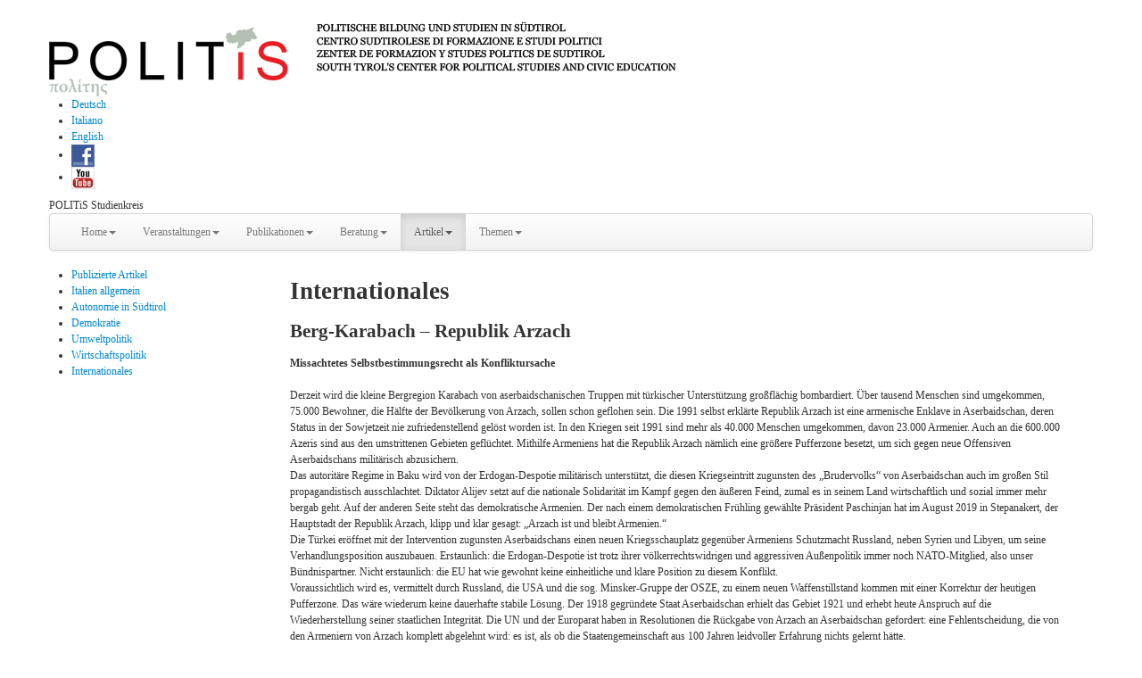

--- FILE ---
content_type: text/html
request_url: https://www.politis.it/158d602.html
body_size: 48976
content:
<!DOCTYPE html>
<html lang="de">
<head>
<title>Internationales</title>
<meta name="title" content="Internationales" />
<meta name="description" content="Internationales" />
<meta name="author" content="POLITiS Studienkreis" />
<meta name="date" content="[2025-12-17T11:53:05+0100]" />
<meta http-equiv="Content-Type" content="text/html; charset=utf-8" />
<meta http-equiv="content-language" content="de" />
<meta http-equiv="imagetoolbar" content="no" />
<link rel="canonical" href="161.html">
 <meta name="viewport" content="width=device-width, initial-scale=1.0">
<!-- Bootstrap -->
<link href="bootstrap/css/bootstrap.css" rel="stylesheet" media="screen">
<link href="//netdna.bootstrapcdn.com/font-awesome/3.1.1/css/font-awesome.css" rel="stylesheet">
<link type="text/css" rel="stylesheet" href="cjs/style.css" media="screen" title="Normal" />
<link type="text/css" rel="stylesheet" href="cjs/1_style.css" media="screen" title="Normal" />
<link type="text/css" rel="stylesheet" href="cjs/print.css" media="print" />
<link type="text/css" rel="stylesheet" href="cjs/1_print.css" media="print" />
<link type="text/css" rel="stylesheet" href="jquery/orangebox/css/orangebox.css" media="screen" />
<link type="image/x-icon" rel="shortcut icon" href="favicon.ico" />
<script src="http://code.jquery.com/jquery.js"></script>
<script src="bootstrap/js/bootstrap.min.js"></script>
<!--<script src="bootstrap/js/twitter-bootstrap-hover-dropdown.min.js"></script>-->
<script src="jquery/orangebox/js/orangebox.min.js"></script>
<!--[if lt IE 9]>
   <script>
      document.createElement('header');
      document.createElement('nav');
      document.createElement('section');
      document.createElement('article');
      document.createElement('aside');
      document.createElement('footer');
   </script>
<![endif]-->
<script src="jquery/init.js"></script>
</head>
<body class="body_de">
<header>
	<div class="container">
		<a name="top"></a>
		<div class="row">
			<div class="span3 logo"><img src="img/logo.png" alt="politis" /></div>
			<div class="span9"><img src="img/logo_slogan.png" alt="[[Slogan]]" /></div>
		</div>
		<div class="lang">
			<ul>
				<li><a href="index.php?lang=de" class="lang_y">Deutsch</a></li>
				<li><a href="index.php?lang=it" class="lang_n">Italiano</a></li>
				<li><a href="index.php?lang=en" class="lang_n">English</a></li>
				<li><a href="https://www.facebook.com/politis.it" target="_blank"><img src="img/ico_fb.png" alt="Facebook" /></a></li>
				<li><a href="http://www.youtube.com/channel/UCY3kRcbduhvLjQJm6H-_b9A" target="_blank"><img src="img/ico_yt.png" alt="YouTube" /></a></li>
			</ul>
		</div>
		<div class="title">POLITiS Studienkreis</div>
   </div>
</header>
<nav>
	<div class="container">
		<div class="row">
			<div class="span12">
				<div class="navbar hidden-phone">
					<div class="navbar-inner">
						<div class="container">
							<div class="nav-collapse collapse">
								<ul class="nav">
									<li class="cat dropdown first"><a href="141.html" class="dropdown-toggle" data-hover="dropdown" data-toggle="dropdown">Home<b class="caret"></b></a><ul class="dropdown-menu">
<li class=""><a href="141d167.html" class="doc first">Home</a></li>
<li class=""><a href="141d195.html" class="doc">Anliegen</a></li>
<li class=""><a href="141d197.html" class="doc">Zielgruppen</a></li>
<li class=""><a href="141d173.html" class="doc">Partner</a></li>
<li class=""><a href="141d349.html" class="doc">Links</a></li>
<li class=""><a href="141d175.html" class="doc">Impressum</a></li>
<li class=""><a href="141d290.html" class="doc">Unterstützung</a></li>
</ul>
</li><li class="cat dropdown"><a href="156.html" class="dropdown-toggle" data-hover="dropdown" data-toggle="dropdown">Veranstaltungen<b class="caret"></b></a><ul class="dropdown-menu">
<li class=""><a href="156d344.html" class="doc first">POLITiS-Vortragsangebote</a></li>
<li class=""><a href="156d209.html" class="doc">Politis-Gespräche</a></li>
<li class=""><a href="156d637.html" class="doc">Thema Klimaschutz</a></li>
<li class=""><a href="156d442.html" class="doc">Südtirol in der globalisierten Wirtschaft</a></li>
<li class=""><a href="156d594.html" class="doc">Wachstum neu denken</a></li>
<li class=""><a href="156d320.html" class="doc">Prüfstand Nachhaltigkeit</a></li>
<li class=""><a href="156d595.html" class="doc">Demokratie Hoffnung oder Auslaufmodell</a></li>
<li class=""><a href="156d394.html" class="doc">Baustelle Demokratie</a></li>
<li class=""><a href="156d531.html" class="doc">&quot;Wir sind das Volk!&quot; Na und?</a></li>
<li class=""><a href="156d202.html" class="doc">Bürgerbeteiligung</a></li>
<li class=""><a href="156d571.html" class="doc">Migration kontrovers</a></li>
<li class=""><a href="156d514.html" class="doc">Welches Europa wollen wir?</a></li>
<li class=""><a href="156d181.html" class="doc">Autonomiereform</a></li>
<li class=""><a href="156d546.html" class="doc">Geld</a></li>
</ul>
</li><li class="cat dropdown"><a href="157.html" class="dropdown-toggle" data-hover="dropdown" data-toggle="dropdown">Publikationen<b class="caret"></b></a><ul class="dropdown-menu">
<li class=""><a href="157d219.html" class="doc first">Publikationen</a></li>
<li class=""><a href="157d466.html" class="doc">Expertisen und Dossiers</a></li>
<li class=""><a href="157d631.html" class="doc">Klimaschutz</a></li>
<li class=""><a href="157d585.html" class="doc">Migration</a></li>
<li class=""><a href="157d464.html" class="doc">Autonomie</a></li>
<li class=""><a href="157d563.html" class="doc">Bürgerbeteiligung</a></li>
<li class=""><a href="157d580.html" class="doc">Wirtschaft und Soziales</a></li>
<li class=""><a href="157d535.html" class="doc">Südtirol</a></li>
</ul>
</li><li class="cat dropdown"><a href="161.html" class="dropdown-toggle" data-hover="dropdown" data-toggle="dropdown">Beratung<b class="caret"></b></a><ul class="dropdown-menu">
<li class=""><a href="161d302.html" class="doc first">Schwerpunkte der Beratung</a></li>
<li class=""><a href="161d641.html" class="doc">Vortragsangebote</a></li>
<li class=""><a href="161d509.html" class="doc">Mals 2016/2017</a></li>
</ul>
</li><li class="active dropdown"><a href="158.html" class="dropdown-toggle" data-hover="dropdown" data-toggle="dropdown">Artikel<b class="caret"></b></a><ul class="dropdown-menu">
<li class=""><a href="158d190.html" class="doc first">Publizierte Artikel</a></li>
<li class=""><a href="158d597.html" class="doc">Italien allgemein</a></li>
<li class=""><a href="158d598.html" class="doc">Autonomie in Südtirol</a></li>
<li class=""><a href="158d599.html" class="doc">Demokratie</a></li>
<li class=""><a href="158d600.html" class="doc">Umweltpolitik</a></li>
<li class=""><a href="158d601.html" class="doc">Wirtschaftspolitik</a></li>
<li class=""><a href="158d602.html" class="active">Internationales</a></li>
</ul>
</li><li class="cat dropdown"><a href="313.html" class="dropdown-toggle" data-hover="dropdown" data-toggle="dropdown">Themen<b class="caret"></b></a><ul class="dropdown-menu">
<li class=""><a href="313d640.html" class="doc first">Politis: Geburtstag und Auszeichnung</a></li>
<li class=""><a href="313d647.html" class="doc">Politis: In memoriam</a></li>
<li class=""><a href="313d643.html" class="doc">Unter mein Huat</a></li>
<li class=""><a href="313d340.html" class="doc">POLITiS LUPE</a></li>
<li class=""><a href="313d414.html" class="doc">Autonomie</a></li>
<li class=""><a href="313d322.html" class="doc">Demokratie</a></li>
<li class=""><a href="313d343.html" class="doc">Nachhaltigkeit</a></li>
<li class=""><a href="313d515.html" class="doc">Europa</a></li>
<li class=""><a href="313d434.html" class="doc">International</a></li>
<li class=""><a href="313d582.html" class="doc">Das politische Buch</a></li>
<li class=""><a href="313d633.html" class="doc">Institution für Politische Bildung</a></li>
</ul>
</li>
								</ul>
							</div>
						</div>
					</div>
				</div>
				<div class="visible-phone nav-mobile speek_nodisp">
					<select>
						<option value="141.html" class="cat dropdown first">Home<b class="caret"></b></option><option value="156.html" class="cat dropdown">Veranstaltungen<b class="caret"></b></option><option value="157.html" class="cat dropdown">Publikationen<b class="caret"></b></option><option value="161.html" class="cat dropdown">Beratung<b class="caret"></b></option><option value="158.html" class="active dropdown">Artikel<b class="caret"></b></option><option value="313.html" class="cat dropdown">Themen<b class="caret"></b></option>
					</select>
				</div>
			</div>
		</div>
   </div>
</nav>
<div class="content">
	<div class="container">
		<div class="row">
			<div class="span3">
				
				<div id="submenu">
					<ul class="submenu">
<li class=""><a href="158d190.html" class="doc first">Publizierte Artikel</a></li>
<li class=""><a href="158d597.html" class="doc">Italien allgemein</a></li>
<li class=""><a href="158d598.html" class="doc">Autonomie in Südtirol</a></li>
<li class=""><a href="158d599.html" class="doc">Demokratie</a></li>
<li class=""><a href="158d600.html" class="doc">Umweltpolitik</a></li>
<li class=""><a href="158d601.html" class="doc">Wirtschaftspolitik</a></li>
<li class=""><a href="158d602.html" class="active">Internationales</a></li>
</ul>

				</div>
				
				<!--BEGIN MSSI_INCLUDE--><!--END MSSI_INCLUDE-->
			</div>
			<div class="span9 content_normal">
				<div id="content">
					<!--BEGIN CONTENT-->
					
					<!-- BEGIN PRINT-->
<div class="row row-fluid"><div class="pleft pull-center para span12 col-xs-12 col-sm-12 indent-b"><div class="pcontent"><div class="row-fluid">
<h2 class="h2"><span>Internationales</span></h2>
<h3 class="h3"><span>Berg-Karabach – Republik Arzach</span></h3>
<strong>Missachtetes Selbstbestimmungsrecht als Konfliktursache</strong><br />
<br />
Derzeit wird die kleine Bergregion Karabach von aserbaidschanischen Truppen mit türkischer Unterstützung großflächig bombardiert. Über tausend Menschen sind umgekommen, 75.000 Bewohner, die Hälfte der Bevölkerung von Arzach, sollen schon geflohen sein. Die 1991 selbst erklärte Republik Arzach ist eine armenische Enklave in Aserbaidschan, deren Status in der Sowjetzeit nie zufriedenstellend gelöst worden ist. In den Kriegen seit 1991 sind mehr als 40.000 Menschen umgekommen, davon 23.000 Armenier. Auch an die 600.000 Azeris sind aus den umstrittenen Gebieten geflüchtet. Mithilfe Armeniens hat die Republik Arzach nämlich eine größere Pufferzone besetzt, um sich gegen neue Offensiven Aserbaidschans militärisch abzusichern.<br />
Das autoritäre Regime in Baku wird von der Erdogan-Despotie militärisch unterstützt, die diesen Kriegseintritt zugunsten des „Brudervolks“ von Aserbaidschan auch im großen Stil propagandistisch ausschlachtet. Diktator Alijev setzt auf die nationale Solidarität im Kampf gegen den äußeren Feind, zumal es in seinem Land wirtschaftlich und sozial immer mehr bergab geht. Auf der anderen Seite steht das demokratische Armenien. Der nach einem demokratischen Frühling gewählte Präsident Paschinjan hat im August 2019 in Stepanakert, der Hauptstadt der Republik Arzach, klipp und klar gesagt: „Arzach ist und bleibt Armenien.“ <br />
Die Türkei eröffnet mit der Intervention zugunsten Aserbaidschans einen neuen Kriegsschauplatz gegenüber Armeniens Schutzmacht Russland, neben Syrien und Libyen, um seine Verhandlungsposition auszubauen. Erstaunlich: die Erdogan-Despotie ist trotz ihrer völkerrechtswidrigen und aggressiven Außenpolitik immer noch NATO-Mitglied, also unser Bündnispartner. Nicht erstaunlich: die EU hat wie gewohnt keine einheitliche und klare Position zu diesem Konflikt.<br />
Voraussichtlich wird es, vermittelt durch Russland, die USA und die sog. Minsker-Gruppe der OSZE, zu einem neuen Waffenstillstand kommen mit einer Korrektur der heutigen Pufferzone. Das wäre wiederum keine dauerhafte stabile Lösung. Der 1918 gegründete Staat Aserbaidschan erhielt das Gebiet 1921 und erhebt heute Anspruch auf die Wiederherstellung seiner staatlichen Integrität. Die UN und der Europarat haben in Resolutionen die Rückgabe von Arzach an Aserbaidschan gefordert: eine Fehlentscheidung, die von den Armeniern von Arzach komplett abgelehnt wird: es ist, als ob die Staatengemeinschaft aus 100 Jahren leidvoller Erfahrung nichts gelernt hätte. <br />
Eine stabile Lösung kann nur durch die in verschiedenen UN-Konventionen grundgelegte Anwendung des Selbstbestimmungsrechts erreicht werden, indem den Menschen das Recht auf freie Entscheidung über ihren politischen Status erlaubt wird. Die Staatengemeinschaft muss sich zur Anwendung dieses demokratischen Grundrechts als Friedensinstrument durchringen. In einem zweiten Schritt kann sich das Volk von Arzach für die Integration in den Staat Armenien entscheiden, da diese Mini-Republik als unabhängiger Staat kaum überlebensfähig ist.<br />
Warum Selbstbestimmung? Die Armenier von Berg-Karabach (Arzach, armenische Schreibweise Artsakh) sind schon vor genau 100 Jahren Opfer eklatanter Fehlentscheidungen der Staaten. Ihr Siedlungsgebiet gehört seit Jahrhunderten zum Kern armenischer Gebiete im Kaukasus. Die Friedenskonferenz von Paris konnte sich bezüglich Karabach nicht entscheiden, das schon damals zu 90% von Armeniern bewohnt war. Zwischen Dezember 1920 und Juni 1921 waren sowohl Nachitschewan (heute „autonome“ Region von Aserbaidschan) als auch Berg-Karabach Sowjetarmenien überlassen worden. Auf Drängen der kemalistischen Türkei schlug die Sowjetunion im Juli 1921 beide Gebiete Aserbaidschan zu. Die Armenier von Berg-Karabach wurden einfach übergangen, beharrten aber im 20. Jahrhundert immer auf Wiedervereinigung. Die Anträge des pseudoautonomen Oblast (Kreis) Berg-Karabach aus Aserbaidschan entlassen und Armenien angegliedert zu werden, wurden pauschal abgelehnt. In der Reformperiode seit 1988 bildete sich eine Volksbewegung unter der Losung „Miazum!“ (Vereinigung), die von Aserbaidschan ignoriert wurde. Als sich daraufhin Karabach praktisch geschlossen loslöste, überzog Aserbaidschan die kleine Bergregion mit Krieg. <br />
Somit erleben die Armenier von Arzach derzeit eine neue Runde eines 100 Jahre alten Konflikts. Wenn man heute tausende weiterer Opfer vermeiden will, müssen - nach 100 Jahren Missachtung des Selbstbestimmungsrechts einer kleinen Volksgruppe - die beiden betroffenen Staaten, die Minsker Gruppe der OSZE und die UNO die schwerwiegenden Fehler von damals korrigieren. Beispiel ist der Fall Kosovo: obwohl schon 1913 mit großer Mehrheit von Albaner bewohnt, wurde es nicht Albanien, sondern Serbien zugeschlagen mit allen bekannten Folgen. Es hat nach Krieg und Vertreibung 1999 eine „Sezession als Akt der Notwehr“ erreicht, die international mehrheitlich anerkannt worden ist. Tragisch ist heute die geschichtliche Kontinuität von Völkermordverbrechen: die Nachkommen der Opfer des osmanischen Völkermords an den Armeniern von 1915 werden von Aserbaidschan mit Drohnen aus israelischer Produktion bombardiert, die von der Erdogan-Despotie an Baku geliefert werden, ein Staat, der den Genozid an den Armenier nie anerkannt hat.<br />
Zur Vertiefung zahlreiche Publikationen der Armenien-Spezialistin im deutschen Sprachraum: Tessa Hofmann<br />
BBD, 20.10.2020<br />
<br />
<h3 class="h3"><span>Abkommen seit 22.1.2021</span></h3>
<strong>Für eine Welt ohne Atomwaffen</strong><br />
<br />
Vor einer Woche ist ohne großes Aufsehen der Atomwaffenverbotsvertrag in Kraft getreten, nachdem ihn 50 Staaten ratifiziert haben. Doch im globalen Norden steht immer noch neues Wettrüsten im Raum.<br />
Wohl viele von uns haben vergessen, welche Gefahr die 27.000 aus dem Kalten Krieg verbliebenen und auch später noch entwickelten Atomwaffen für Frieden und die Sicherheit darstellen. Einige werden sich zur Behauptung versteigen – und die sitzen an den Schalthebeln der Macht in den Atomwaffenstaaten – dass diese Waffen den Frieden durch Abschreckung sichern. Doch vor einer Woche ist die Menschheit auf dem Weg zum Verbot dieser Waffen einen wichtigen Schritt weiter. Gestützt auf eine möglichst breite Basis an Unterstützern, von den Gewerkschaften über Religionsgemeinschaften bis zu humanitären Institutionen, hat die ICAN (Internationale Kampagne zur Abschaffung der Atomwaffen) das Inkrafttreten des Atomwaffenverbotsvertrag verkündet. 2007 von der IPPNW (Internationale Ärzte für die Verhütung des Atomkriegs) und anderen Organisationen gegründet, hat die ICAN heute mindestens 470 Mitgliedsorganisationen in 101 Ländern. Für ihren Einsatz für die weltweite und komplette Abschaffung der Atomwaffen ist die ICAN 2017 mit dem Friedensnobelpreis ausgezeichnet worden.<br />
Den größten politischen Durchbruch erzielte die ICAN am 7. Juli 2017. 122 Mitgliedstaaten der Vereinten Nationen stimmten für den Vertrag zum völkerrechtlichen Verbot von Atomwaffen, nicht zu verwechseln mit dem Atomwaffensperrvertrag. Während die Schweiz und Österreich als neutrale Länder für den Vertrag stimmten, nahmen Deutschland und Italien an den Verhandlungen gar nicht teil, weil sie sog. „Staaten der nuklearen Teilhabe“ im Rahmen der NATO sind. Wir leben unter einem nuklearen Schutzschild, würde die Regierung in Rom sagen, und könnten nur damit atomarer Bedrohung begegnen. Die Mehrheit der Staaten will aber eine Welt ohne Atomwaffen. Blickt man auf die Weltkarte der Unterstützer, wird klar: der globale Süden ist fast geschlossen dafür, mit Ausnahme der beiden Atommächte Indien und Pakistan. Auf der anderen Seit sind die fünf historischen Atommächte dagegen, aber auch jene Staaten, die Teil einer nuklearen Allianz bilden, also die NATO.<br />
Der Atomwaffensperrvertrag ist 1967 von den historischen Atommächten selbst initiiert worden und mit 191 Vertragsstaaten (2015) haben ihn fast alle UN-Mitgliedsstaaten unterzeichnet. Darin verpflichten sich die Unterzeichner, einen „Vertrag zur allgemeinen und vollständigen Abrüstung unter strenger und wirksamer internationaler Kontrolle“ anzustreben. Also genau das, was der heutige Atomwaffenverbotsvertrag bezweckt. Es gibt also seit über 50 Jahren eine bindende Verpflichtung zur vollständigen nuklearen Abrüstung, doch hüten sich heute die Atommächte, dieser Pflicht konkret nachzukommen und ihr Atomarsenal zu verschrotten. Im Gegenteil: einer der wichtigsten Abrüstungsverträge überhaupt, der Washingtoner Vertrag über nukleare Mittelstreckensysteme INF vom 1. Juni 1988 ist seit 2007 zuerst von Russland, dann von den USA in Frage gestellt worden. Weil mehrere neue Atommächte wie Israel, Nordkorea, Indien, Pakistan über Mittelstreckenraketen mit Atomsprengköpfen verfügen, sagt Russland. Der eigentliche Grund war aber wohl die Stationierung des europäischen Raketenabwehrprogramms, das die alten russischen Mittelstreckenraketen unwirksam macht und die gegenseitige Abschreckung unterminiert. Russland wurde verdächtigt, vertragswidrig neue Raketen zu entwickeln und zu stationieren. Nachdem die NATO 2019 festgestellt hatte, dass Russland den INF-Vertrag breche, erklärten die USA am 1. Februar 2019 ihren Austritt. Es entstand im Grunde dieselbe Konfliktlage wie vor 40 Jahren beim Protest der Friedensbewegung gegen die Mittelstreckenraketen in Europa: die NATO will aufrüsten, um Russland zur Abrüstung zu zwingen. Nun hat US-Präsident Biden den Austritt der USA rückgängig gemacht und den INF-Vertrag verlängert.<br />
Fazit: die ICAN ist nach der Ratifizierung des Atomwaffenverbotsvertrags noch lange nicht am Ziel. Die immer noch atomwaffenstrotzenden Atommächte denken nicht daran, diese verheerendste Waffengattung aller Zeiten außer Hand zu geben, sondern arbeiten eifrig an ihrer Modernisierung und Erweiterung, z.B. für ihren Einsatz im Weltraum. In Zeiten des Klimawandels und der enorm hohen Kosten des Klimaschutzes finden diese Staaten, mit Unterstützung der europäischen NATO-Partner, die Mittel für die Aufrüstung statt gemeinsam abzurüsten. Widerstand ist immer noch angesagt. So fordert z.B. Azione Nonviolenta, dass Italien das weltweite Atomwaffenverbot unterstützt und aktiv für die Entfernung aller Atomwaffen von seinem Staatsgebiet eintritt. <br />
SALTO, 30.1.2021<br />
<br />
<h3 class="h3"><span>EBI unterschreiben</span></h3>
<strong>Für Wählen ohne Grenzen in der EU</strong><br />
<br />
Eine Europäische Bürgerinitiative (Volksbegehren an die EU-Kommission) will das aktive und passive Wahlrecht der Unionsbürger stärken und einen Raum für „transnationale Politik“ schaffen.<br />
Im Jahrzehnt 2010-2019 hat sich die Zahl der Unionsbürger, die in anderen EU-Ländern leben, auf 17 Millionen verdoppelt: Arbeitnehmer, Rentnerinnen, Familienangehörige, die auf Dauer in ein anderes EU-Land gezogen sind. Doch weniger als 10% dieser mobilen Unionsbürgerinnen melden sich definitiv von ihrem Herkunftsland ab und nehmen gar die Staatsbürgerschaft des Wohnsitzlandes an. Vermutlich kehren die meisten für wichtige Wahlen und Abstimmungen in ihr Herkunftsland zurück, während sie sich im Wohnsitzland allenfalls bei Kommunalwahlen beteiligen dürfen. Nur relativ wenige tun dies effektiv, wie aus Erhebungen in Südtirol hervorgeht. <br />
Zum einen ist also die Mobilität in der EU aufgrund der Freizügigkeit und Migration gestiegen, zum anderen wird die demokratische Beteiligung – vor allem das Wahlrecht – weiterhin nur aufs Herkunftsland bezogen. Politisch gesehen bleiben in anderen EU-Ländern dauerhaft lebende EU-Bürger Ausländer. So leben etwa Bundesdeutsche und Österreicher seit Jahrzehnten in Südtirol, können jedoch nie für Landtags- oder Parlamentswahlen ihre Stimme abgeben, obwohl ihre Lebensrealität weit mehr von Rom und Bozen bestimmt wird als von Wien und Berlin. Wettgemacht wird dieses Defizit auch nicht durch die kleine Errungenschaft, bei EU-Wahlen und Gemeindewahlen am Wohnsitzort wählen zu können.<br />
Ausgehend von diesem Mangel setzt sich ein Initiativkomitee dafür ein, dass EU-Bürger bei allen Wahlen und Volksabstimmungen entscheiden können sollen, ob sie in ihrem Wohnsitz- oder Herkunftsland daran teilnehmen wollen, auch ohne Staatsbürger zu sein. Bestehende Hindernisse bei der Ausübung des Wahlrechts für Gemeinde- und EU-Wahlen am Wohnsitz sollen beseitig werden. Durch diese Reformen soll ein Defizit der europäischen Demokratie beseitigt und ein Raum für transnationale Politik geschaffen werden. Diese EBI setzt sich drei Hauptziele:<br />
1. Die Unionsbürgerschaft soll zu einer echten Bürgerschaft werden. Unionsbürgerinnen sollen in ihrem Wohnsitzland nicht mehr nur als Gastarbeiterinnen angesehen werden, sondern als gleichwertige Mitglieder der Gesellschaft.<br />
2. Unionsbürger sollen im Wohnsitzland auch bei Regional- oder Landtagswahlen teilnehmen können, eventuell auch bei Parlamentswahlen. Mit anderen Worten: sie sollen uneingeschränkte Bürgerrechte erhalten, ohne die Staatsbürgerschaft wechseln zu müssen. Tatsächlich ist das Recht auf Wahl der EP-Mitglieder vor Ort nur ein Teil-Recht, denn das wichtigere Machtzentrum der EU, der Europäische Rat, wird nur auf nationaler Basis gewählt. Es gibt keine vom EU-Parlament gewählte Regierung.<br />
3. Die Gewährung uneingeschränkter Bürgerrechte am Wohnort für alle EU-Bürger wird die Integration in die Gesellschaft begünstigen.<br />
4. Die Initiative soll zu einer transnationalen europäischen Demokratie beitragen. Die Freizügigkeit der EU-Bürger und das Wahlrecht sollen als Bürgerrechte in Einklang gebracht werden. So sollen in einem EU-weiten Wahlrecht für die Europaparlamentswahlen länderübergreifende Listen gebildet werden und EU-weit Spitzenkandidaten in allen Mitgliedsländern gewählt werden können. <br />
Die EBI versteht sich als Vorstufe zu einem uneingeschränkten Wahlrecht für alle EU-Bürger, wo immer sie ihren legalen Wohnsitz haben. Allerdings bleibt offen, wie lang jemand in einem andren EU-Land gelebt haben muss und ob er auf sein Wahlrecht im Heimatland dann auf Dauer verzichten muss. Die zweifache Ausübung des Wahlrechts für Landtage und Parlamente wären wiederum ein neues Privileg. Wie die bisher geringe Wahlbeteiligung an den Kommunalwahlen im jeweiligen Wohnsitzland gezeigt hat, ist das politische Interesse der EU-Bürger im Drittland nicht übermäßig groß. Dennoch ist diese EBI unterstützenswert: online-Unterschrift hier. Weitere Informationen auf der Website dieser Initiativgruppe: https://voterswithoutborders.eu/<br />
SALTO, 7.1.2021<br />
<br />
<h3 class="h3"><span>Jubiläum</span></h3>
<strong>Alles Gute zum Geburtstag, Wikipedia!</strong><br />
<br />
Unter einem Jubiläum (lateinisch annus jubilaeus „Jubeljahr“) versteht man eine Erinnerungsfeier bei der Wiederkehr eines besonderen Datums, belehrt Wikipedia. Genau ein solches feiert die online-Enzyklopädie heute, 15.1.2021. An diesem Tag starteten Larry Sanger und Jimmy Wales in San Diego dieses Projekt, nachdem der Vorgänger Nupedia mit klassischer Enzyklopädie-Methode gescheitert war. Die geniale Idee: ein online-Nachschlagwerk als open-source-database zu bearbeiten mit der wiki-software, an der Wissen bottom-up zusammengetragen wird. Im ersten Jahr hatte Wikipedia erst 20.000 Artikel in 18 Sprachen gesammelt. Doch schon 2006 verzeichnete die englische Wikipedia eine Million Einträge. Inzwischen ist sie ein riesiges Wissenslager geworden und vermutlich die meistbesuchte Webseite überhaupt. WIKIPEDIA hat die anderen online-Enzyklopädien weit abgehängt, natürlich auch die „Mutter der Enzyklopädie“ im angelsächsischen Sprachraum, die seit 1768 existierende Britannica. <br />
Nicht mehr ein erlauchter Zirkel von Wissenschaftlern war jetzt zuständig, sondern hunderttausende Menschen konnten ihr Wissen selbst täglich einbringen. Gab es in der Entwicklungsphase viel hämische Kommentare zur mangelhaften Qualität vieler Einträge, Kritik an willkürlicher Zensur von freien Beiträgen, Editierschlachten um politisch umstrittene Themen und zum Grundprinzip einer von unten getragenen Enzyklopädie, hat sich dieser Vorbehalt heute verflüchtigt. Durfte man vor 10-15 Jahren im Wissenschaftsbereich Quellen aus WIKIPEDIA gar nicht mal nennen, sind heute wohl die meisten Wissenschaftler froh, dass es ein solch demokratisch gespeistes Wissenslager gibt. <br />
Das entbindet die nicht gewinnorientierte Trägerorganisation, die Stiftung WIKIMEDIA, nicht von der tagtäglichen Kleinarbeit, permanent den Editierungsprozess zu überprüfen und anhand einer wachsenden Liste von Qualitätskriterien einzugreifen. Das Prinzip hat sich jedenfalls bewährt, kann man nach 20 Jahren behaupten. Sogar finanziell war die Idee von Sanger und Wales ein Erfolg, denn Wikipedia trägt sich finanziell dank Spenden der Nutzer selbst.<br />
Wikipedia hat auch die Sprachenvielfalt gefördert. Der Eintrag „Jubiläum“ ist einer von 2,522.000 Einträgen in der deutschen Version der weltweit größten Enzyklopädie. Damit liegt die deutschsprachige WIKIPEDIA zwar weit hinter der Englischsprachigen mit 6,226.000 Einträgen, aber immerhin vor allen anderen Weltsprachen wie Französisch und Spanisch. Auch die größte Sprache der Welt, das Chinesische, bringt es nur auf 1,247.000 Einträge, doch das hat politische Hintergründe. Für kleine Sprachen und nicht offizielle Minderheitensprachen ist Wikipedia ein Segen. Wo anders könnte jedermensch, der in der Schule Latein gebüffelt hat, in dieser altehrwürdigen Sprache (Amtssprache nur im Vatikan) über aktuelles Tagesgeschehen lesen. Kostprobe von heute: „Numerus morbo COVID-19 probatorum infectorum 50.000.000 superavit. 1,250.000 eo morbo mortui sunt.“ (VICIPAEDIA). Lebende Minderheitensprachen profitieren genauso stark und nutzen diese Möglichkeit immer mehr. So scheinen z.B. Mitte 2020 in der baskischen WIKIPEDIA nicht weniger als 362.821 Beiträge auf, mehr als in manchen offiziellen Amtssprachen der EU. Man findet dort auch die sardische, friaulische und die ladinische Version, die es bisher auf immerhin 1.273 Einträge bringt. <br />
Wer’s noch nicht weiß: WIKIPEDIA gibt’s auch in deutschen Dialekten, wie etwa Plattdüütsch, Letzeburgisch und Alemannisch. Auf immerhin 31.507 Artikel bringt es die Boarische Wikipedia (Servus in da Bayrisch-Östareichischn Wikipedia). Wer zünftig Bayrisch lernen will, ist da gut aufgehoben. Damit können wir Tiroler uns trösten, falls wir uns zu dieser Dialektfamilie zählen, denn unseren Dialekt gibt’s als Wikipedia-Sprachversion anscheinend noch nicht. Dessen ungeachtet: ad multos annos, Wikipedia!<br />
SALTO, 15.1.2021<br />
<br />
<br />
<h3 class="h3"><span>Uiguren in Ost-Turkestan</span></h3>
<strong>11 Jahre nach dem Massaker von Urumqi</strong><br />
<br />
Weniger bekannt als jene vom Tien An Men-Platz am 4.6.1989 ist die gewaltsame Niederschlagung der Proteste der Uiguren vom 5.-7. Juli 2009. Seitdem nichts als Repression durch den chinesischen Staat.<br />
<br />
Es geschah vom 5. Bis zum 7. Juli 2009. Tausende uigurische Studenten protestierten friedlich gegen Chinas Assimilierungspolitik in Ost-Turkestan, das die Chinesen Xinjiang (Schindschiang) nennen. Es war der Auftakt permanenter Gewalt, die in diesen 11 Jahren zur systematischen Repression aller politischen Freiheiten und zu einer beispiellosen physischen und elektronischen Massenüberwachung ausgeufert ist. Hunderte von Uiguren sind damals getötet worden, Tausende seitdem verschwunden, unzählige verhaftet und gefoltert, über eine Million derzeit in Internierungslagern eingesperrt. Ein Vorgeschmack darauf, was die Demokratiebewegung in Hong Kong nach der Verabschiedung des neuen Sicherheitsgesetzes Pekings erwartet.<br />
Nach dem Massaker vom Juli 2009 in der Hauptstadt Urumqi verhängte die von Peking gesteuerte Regierung der „Autonomen Uigurenregion Xinjiang“ (XUAR) eine monatelange Nachrichtensperre. Internet und Mobilfunknetz waren lahmgelegt. Solche Blackouts wurden seitdem häufig verordnet, ohne dass ausländische Medien überhaupt davon Notiz nahmen, wieder Weltkongress der Uiguren berichtet.<br />
Zu den Vorfällen von Urumqi vor 11 Jahren hat es nie eine unabhängige Untersuchung gegeben, die internationale Staatengemeinschaft hat keine Konsequenzen aus dem Vorgehen gegen die Uiguren gezogen, obwohl diese systematisch ein ganzes Volk und nicht nur einzelne Dissidenten betrifft. Das Fehlen jeder Reaktion im Ausland hat die chinesische Führung geradezu ermuntert, immer schärfer gegen die uigurische Bürgerrechtsbewegung vorzugehen.<br />
Wie schon nach Tien An Men 1989 und in Tibet in den 1990 und speziell im Sommer 2008 verbittet sich China jede „Einmischung“ von außen, sanktioniert diese auf verschiedenste Weise und stellt die Unterdrückung von Millionen von Uiguren als Maßnahme der nationalen Sicherheit und der Prävention von Terror und Sezession dar. Einzelne Gruppen von uigurischen Fundamentalisten werden als Vorwand dafür benutzt, eine schrittweise Auslöschung der kulturellen Identität eines ganzen Volks voranzutreiben.<br />
Die Internierungslager, wo über eine Million Uiguren als Zwangsarbeiter auf Linie gebracht werden sollen, sind nicht nur durch Reportagen unabhängiger Journalisten aufgedeckt worden, sondern auch durch das Leak von Regierungsdokumenten 2019. Während die Repression im Westen Chinas unvermindert weiter geht, markiert das neue Sicherheitsgesetz für Hong Kong, dass Peking im gesamten Bereich seiner Souveränität die völlige Kontrolle ausüben will. In Hong Kong werden jetzt schon die ersten Demokratieaktivisten verhaftet, politische Freiheiten eingeschränkt, Bürgerrechte abgebaut. Im Unterschied zu Ost-Turkestan gibt es diesmal einige politischen Reaktionen auf internationaler Ebene. Wenn es einen Nachweis gebraucht hätte, dass echte Autonomie in China keinen Bestand hat, Xinjiang ist seit 2009 und Hong Kong seit Juni 2020 der unwiderlegbare Beweis dafür. <br />
SALTO, 6.7.2020<br />
<br />
<br />
<br />
<h3 class="h3"><span>Vorschlag für einen neuen internationalen Gedenktag</span></h3>
<strong>Ein Tag des Gedenkens an alle Völkermorde</strong><br />
<br />
In vielen Ländern wird immer am 27. Jänner des Holocausts gedacht, doch einen internationalen Gedenktag an alle Völkermorde der Geschichte gibt es bis heute nicht. Es gibt aber den „Genocide Memorial Day“, der in einer wachsenden Zahl von Städten begangen wird: so am 17. Jänner 2016 in London, Amsterdam, Barcelona, Birmingham, Brüssel, Jerusalem, Lissabon, Madrid und Paris.<br />
Der Begriff des Völkermords ist von Raphael Lemkin während des 2. Weltkriegs entwickelt worden. Der polnisch-jüdische Jurist und Friedensforscher hatte sich schon vor dem Holocaust intensiv mit dem Völkermord an den Armeniern befasst und im schwedischen Exil den Holocaust zu dokumentieren versucht. Mit Blick auf die Verbrechen an den Armeniern im Osmanischen Reich hatte er dem Völkerbund 1934 einen Entwurf für eine internationale Konvention gegen Genozid vorgelegt. 1947 fertigte Lemkin für die Vereinten Nationen einen neuen Gesetzentwurf an, der 1948 fast unverändert von der VN-Generalversammlung mit 55:0 Stimmen als &quot;Konvention über die Verhütung und Bestrafung des Völkermords&quot; in Kraft gesetzt wurde. Seit 9. Dezember 1948 ist Völkermord ein Straftatbestand im Völkerrecht. Wie wenig abschreckend allerdings diese Konvention wirkte, beweist die lange Reihe neuer Völkermorde in der Nachkriegszeit bis heute. <br />
Die Tragödie des Massenmords des Nazi-Regimes an den Juden Europas wird dabei als eine geschichtlich einzigartige Katastrophe begriffen, als das Verbrechen gegen die Menschlichkeit schlechthin. Jeder Vergleich mit anderen Völkermorden verbat sich oder würde wohl heute noch als Sakrileg empfunden. Doch Völkermord im Sinne von Raphael Lemkin geschah vor und nach dem Holocaust. Der Begriff wurde seit 1948 nach und nach auf Verbrechen angewandt, bei welchen systematisch und gezielt ein Volk oder eine Volksgruppe zur Gänze oder zum Teil vernichtet wurde. In den meisten Fällen wurden diese Verbrechen von Kolonialmächten, diktatorisch regierten Staaten, in verschiedenen Fällen auch von westlichen Demokratien begangen. Man spricht von Völkermord an den Indianern Amerikas, Armeniern, Tataren, Aborigenes Australiens und zahlreichen anderen indigenen Völkern während der Kolonialzeit. Der erste Völkermord des 20. Jahrhundert war übrigens der Massenmord der deutschen Kolonialmacht an den Herero in Deutsch-Südwestafrika (Namibia), dem 80% dieses Volks zum Opfer fiel.<br />
Das Konzept und der Rechtstatbestand des Völkermords kam in der Nachkriegszeit zu tragischer Bedeutung, da es immer wieder zu grauenvollen Genozidverbrechen kam: Biafra, Kambodscha, Vietnam, Kurdistan, Ruanda, Osttimor, Bosnien, Darfur und andere mehr. Im Unterschied zu den Armeniern und zum Holocaust wurden Berichte über aktuelle Völkermorde in den letzten 30-35 Jahren vom Fernsehen direkt in die Wohnzimmer der Europäer transportiert. Medien und Menschenrechtsaktivisten haben eine neue Art der Reaktion, Intervention und Reflexion auf diese Verbrechen ausgelöst. Doch ein global und allgemein verankertes Bewusstsein der moralischen und rechtlichen Verpflichtung der Staatengemeinschaft zum sofortigen Handeln bei Völkermordverbrechen ist noch nicht entstanden. Sonst wären etwa die jahrelangen Verbrechen der sudanesischen Regierung in Darfur oder jene des Assad-Regimes in Syrien nicht toleriert worden.<br />
Auf diesem Hintergrund ist die Debatte zum Völkermord in ein neues Licht gerückt. Der Holocaust steht für Völkermord schlechthin. Der Tag der Shoah, der alljährlich am 27.1. begangen wird, ist Ausdruck der besonderen Verpflichtung und Verantwortung der Deutschen in der Erinnerung an dieses Verbrechen. Er hat vor allem in Deutschland, aber auch in Italien eine unbestrittene Legitimität. Doch an jenem Gedenktag wird im Allgemeinen nicht den Völkermorden als solchen gedacht, weil der Holocaust als geschichtlich einzigartiges Verbrechen betrachtet wird. Das kollektive Gedächtnis der Menschheit muss in Sachen Völkermord weiter reichen. Die Tragödie der Judenvernichtung im Dritten Reich soll damit nicht im Mindesten herabgestuft werden, sondern kann vielmehr in den Fluss einer schrecklichen Kontinuität von Völkermord in der Menschheitsgeschichte gestellt werden, als die extremste Form des Verbrechens, das ansonsten in einem Reich des Unbegreiflichen gefangen blieben. Wie die Juden Europas haben zahlreiche Völker und Volksgruppen ein Schicksal erlitten, das zu ihrer gänzlichen oder teilweisen Ausrottung führte. Es fehlt jedoch bis heute ein Gedenktag, an dem allen Völkermordverbrechen der Menschheitsgeschichte gedacht wird. Nicht nur jener des 20. Jahrhunderts, sondern auch jener, die früher verübt worden und nie als solche von Nachfolgestaaten anerkannt worden sind, wie z.B. die Ausrottung unzähliger Indianervölker Amerikas und anderer indigener Völker in der Kolonialzeit.<br />
Mit einem solchen Tag der Mahnung würde an das Grauen erinnert, das ganzen Völkern und Volksgruppen angetan wurde, um weltweit zu statuieren: nie wieder! Nie wieder nicht nur Auschwitz, sondern auch Armenien, Biafra, Osttimor, Bosnien-Herzegowina, Ruanda. Tschetschenien und Kambodscha. Völkermord ist ein &quot;Menschheitstrauma&quot;, es liegt im Bereich des Möglichen, und ist auch in der Zukunft nicht ausgeschlossen. Insofern wäre ein internationaler Gedenktag für die Opfer des Völkermords, ein Nachdenktag über die schlimmsten Akte der Unmenschlichkeit in der Geschichte, mehr als legitim. Der 9. Dezember, Tag der Verabschiedung der Völkermordkonvention der VN, böte sich dafür an.<br />
<br />
Thomas Benedikter, September 2012<br />
Leitete in den 1990er Jahren die Gesellschaft für bedrohte Völker in Bozen.<br />
 <br />
<br />
<br />
<br />
<h3 class="h3"><span>Korsika</span></h3>
<strong>Autonomisten auf dem Vormarsch</strong><br />
<br />
Überraschend stark haben die korsischen „Nationalisten“ bei den Wahlen für die 63 Sitze des Regionalparlaments am 3. Dezember abgeschnitten. Die von Jean-Guy Talamoni und Gilles Simeoni geführte Bewegung Pè a Corsica (Für Korsika) erreichten 45,36% der Stimmen, die rechtsgerichtete Regionalistenpartei von Jean-Martin Mondolini 14,97% und die Unabhängigkeitsbewegung Rinnovu Nazionale 6,69%. Aufgrund der 7%-Hürde kann U Rinnovu bei der Stichwahl nicht mehr antreten, doch ihre Wähler könnten Pè a Corsica zur Mehrheit verhelfen. Bei den Regionalwahlen 2015 hatte die Autonomiebewegung erst 35% der Stimmen erzielt. <br />
<br />
Schwach schnitten am vergangenen Sonntag dagegen die nationalen französischen Parteien ab, obwohl bei den Präsidentschaftswahlen vom Mai 2017 Marine Le Pen in beiden Wahlkreisen Korsikas am meisten Stimmen erhalten hatte. Nun konnten die Korsen erstmals für ein vereinigtes Regionalparlament wählen, denn bisher war die Insel verwaltungsmäßig in zwei Départements geteilt gewesen. Am 1.1.2018 tritt auf Korsika die neue „Collettività Territuriale di Corsica“ in Kraft, die Korsika als Ganzes verwalten wird.<br />
<br />
Ziel der korsischen Autonomiebewegung ist ein neues Autonomiestatut mit mehr Legislativrechten sowie die volle Anerkennung des Korsischen als ko-offizielle Amtssprache. Dies soll binnen 10 Jahren umgesetzt werden und danach soll die korsische Bevölkerung direktdemokratisch abstimmen, ob dieses Statut ausreicht oder die Devolution weiter ausgebaut werden soll. Mehr Autonomie können die Korsen brauchen, denn bis heute hat diese Insel noch keine echte Gesetzgebungsautonomie. Das Regionalparlament kann zwar in einer relativ beschränkten Zahl von Sachbereichen Gesetzesvorschläge vorlegen, doch Gesetzeskraft erlangen diese erst durch Verabschiedung seitens der Regierung in Paris.<br />
 <br />
Korsika ist zwar eine Collectivité territoriale mit mehr Rechten als andere Regionen Frankreichs, liegt aber vergleichsweise noch weit hinter den Autonomen Gemeinschaften Spaniens oder den Regionen mit Sonderstatut Italiens zurück. 2003 hatte die Bevölkerung Korsikas in einem Referendum eine weiterreichende Autonomie abgelehnt. Nun liegt es an der kommenden Regionalversammlung, die am 13. Dezember im zweiten Wahlgang gewählt wird, Druck auf Paris auszuüben, um echte Autonomie durchzusetzen.<br />
<br />
Erschienen auf SALTO, 27.12.2017<br />
<br />
 <br />
<h3 class="h3"><span>Griechenland</span></h3>
<strong>Plebiszit mit Bauchschmerzen</strong><br />
<br />
Am kommenden Sonntag wird Griechenland über die Sparauflagen der Eurozone abstimmen, so will es die Regierung Tsipras. <br />
<br />
In besonders wichtigen Fragen kann das griechische Parlament solche Volksabstimmungen ansetzen. Jetzt, wo ihm das Wasser zum Hals steht, wagt Tsipras die Flucht nach vorn und ordnet das an, was 2011 der damalige Ministerpräsident Papandreou ankündigte, doch unter dem Druck der EU schnell wieder fallen ließ. Eine weitere Runde im Poker zwischen Brüssel und Athen, sicher nicht geeignet, der Tsipras-Regierung international mehr Glaubwürdigkeit zu verschaffen.<br />
Es ist das klassische Plebiszit, der von oben angeordnete Volksentscheid, obendrein im Feuerwehrtempo. Eine Regierungsmehrheit will die Verantwortung für eine gravierende Entscheidung nicht alleine tragen, sondern das Volk direkt entscheiden lassen. Eigentlich legitim, doch es findet unter denkbar schlechten Bedingungen statt. Zwar diskutieren die Griechen seit über fünf Jahren über Finanzpolitik, aber den genauen Inhalt des letzten Auflagenpakets der Troika, seine Tragweite und Implikationen kann man nicht im Hauruckverfahren allen erklären und in Ruhe abwägen. Obendrein ruft Tsipras selbst zur Ablehnung auf. Eine echte und faire öffentliche Diskussion über eine so wichtige Frage lässt sich nicht in fünf Tagen durchziehen. Die Qualität einer Entscheidung hängt von der Qualität des Verfahrens ab, der zur Entscheidung führt. Tsipras hätte die Idee früher einbringen sollen, nicht um 5 vor 12.<br />
Zudem gehört Griechenland, obwohl Wiege der Demokratie, zu den Schlusslichtern bei der Regelung und Anwendung von Volksabstimmungsrechten in ganz Europa. Die eigentliche Volksinitiative und das bestätigende Referendum gibt es nicht. Die Bürger selbst können also nichts zur Abstimmung bringen. Die letzte Volksabstimmung fand 1974 statt, als die Monarchie abgeschafft wurde. Im 20. Jahrhundert gab es in Griechenland nur sieben Volksabstimmungen, immer drehte es sich um die Regelung der Monarchie. <br />
Dabei hätte ein Land mit einem so ausgeprägten Klientelismus und ineffizienten Staatsapparat mehr Kontrollrechte der Bürger absolut nötig. Wie in Italien war es auch in Griechenland eine Elite aus zwei mächtigen Parteien verfilzt mit mächtigen Interessengruppen, die sich den Konsens der Wählerschaft auch über überzogene schuldenfinanzierte öffentliche Ausgaben sicherten. Ein funktionsfähiges Steuersystem aufzubauen, war für die griechischen Parteien bisher keine Priorität, auch nicht für SIRYZA. Laut NZZ treibt die Verwaltung nur 56% der geschuldeten Steuern überhaupt ein. Es ist ein bitterer Lernprozess, den die Griechen jetzt mit oder ohne Euro durchmachen müssen, nämlich dass für stabile öffentliche Finanzen eben alle mit ihren Steuern beitragen müssen. Echte direktdemokratische Kontrollrechte von unten und auf allen Ebenen können dies nur unterstützen.<br />
<br />
Erschienen auf SALTO, 30.6.2015<br />
<br />
 <br />
<h3 class="h3"><span>People-Bashing</span></h3>
<strong>Die „Elite“ mobilisiert gegen das Volk</strong><br />
<br />
Kuriose Töne sind aus der Südtiroler Medienwelt im Post-Brexit-Klima zu hören, man könnte es, natürlich britisch, „people-bashing“ nennen.<br />
<br />
Man wähnt sich in einer Demokratie mit lauter mündigen Staatsbürgern, doch wenn das Volk nicht nach dem eigenen Gusto entscheidet, möchte man ihm doch gleich wieder das Stimmrecht entziehen. Nur einige Beispiele dafür, wie sich Menschen der „Elite“ Sorgen darüber machen, dass das gemeine Stimmvolk zu viel Rechte bekommen und damit zu viel Unheil anrichten könnte.<br />
Da mokiert sich der Herausgeber der FF darüber, dass die Südtiroler beim Flughafenreferendum dagegen stimmen würden, damit Südtirol bleibt, wie es ist „so wie ich die Südtiroler Bäuche kenne“ (Zimmermann). Der Mann hatte schlicht vergessen, dass zumindest die Bozner zwei Monate vorher für das Benko-Projekt gestimmt hatten, also für den auch von Zimmermann erwünschten Modernisierungsschub für Bozen, mit dem Kopf versteht sich. Die Südtiroler sind demnach zwischen Bauch und Kopf ganz schön hin- und hergerissen. Als erschwerender Umstand für Zimmermann kommt dabei ins Spiel, dass er Schweizer ist: könnte er seinen abstimmungsgewohnten Landsleuten unterstellen, dass sie aus dem Bauch heraus votieren, wenn ihm das Ergebnis nicht passt, dass sie aber mit Kopf stimmen, wenn das Ergebnis passt? <br />
In einer Runde von Kulturschaffenden auf RAI Südtirol (25.6.2016) tritt Maxi Obexer für die Schriftsteller auf und möchte Volksabstimmungen über wichtige Fragen wie die EU-Mitgliedschaft lieber für tabu erklären. Ich habe diese Autorin noch nie darüber klagen hören, dass die italienische Wählerschaft besser nicht über Scheidung, Abtreibung, Wahlgesetze und Atomkraft abstimmen solle, wichtige Themen, die aus ihrer Sicht dann auch die Fassungskraft des Durchschnittsbürgers übersteigen müssen. Wieder dasselbe Muster: entscheidet das Volk „richtig“, also so wie man selbst, alles klar. Wenn nicht, muss an diesem Instrument der Volksabstimmung etwas faul sein.<br />
So kann es schon gar nicht überraschen, dass ein Redakteur eines Südtiroler Boulevardblatts, das sich vermutlich nur an die aufgeklärte Elite wendet, ernsthaft in einem RAI-Mittagsmagazin Spezial (30.6.16) dafür plädiert, für solche Themen wie die EU-Mitgliedschaft ein 75%-Quorum festzulegen (tatsächlich gingen 72% hin). Wären 76% hingegangen, hätte dieser Redakteur vermutlich ein 80%-Quorum vorgeschlagen. Ich habe in dieser Zeitung nie von solchen Quorumsforderungen gelesen für die zahlreichen Volksabstimmungen, die einen EU-Beitritt des jeweiligen Landes herbeigeführt haben. Dem britischen Staatsvolk als Südtiroler das Recht auf Volksabstimmung über wichtige Fragen abzusprechen, ist zudem kurios, denn in Demokratiefragen sind gerade die Engländer schon etwas länger unterwegs als wir.<br />
Gerhard Mumelter versteigt sich in derselben Sendung zur Aussage, dass beim BREXIT die Alten über die Jungen entschieden hätten, weil die Jungen wohl allesamt für die EU seien. Laut Umfragen waren Jüngere eher für das Remain, doch welche Analyse der Abstimmung nach Altersgruppen hat er zur Hand? Doch stellt Mumelter damit diese Frage: ab welchem Alter muss den Staatsbürgern eigentlich das Wahl- und Abstimmungsrecht entzogen werden? Gehörst du auch schon zu dieser Altersgruppe, lieber Gerhard, die morgen nicht mehr abstimmen darf, weil es um „die Zukunft des Landes“ geht?<br />
An dieser Stelle könnte ich fortfahren mit anderen Kommentatoren, die noch nie ein gutes Haar an Volksabstimmungen gelassen haben, und zwar immer wieder nach diesem Muster: wenn einem das Ergebnis passt, alles klar, gut gemacht Volk, hast vernünftig mit dem Kopf entschieden. Wenn einem das Ergebnis nicht passt, wird der Spiegel (die Volksabstimmung) zertrümmert, der die aktuelle Realität (die Positionen im Volk) gezeigt hat. Die Bürger werden für unfähig erklärt, komplexere Sachverhalte zu begreifen. Oder wie Lucio Giudiceandrea dies in jener Sendung (RAI Südtirol, 30.6.2016) formulierte: Das Volk hat beim BREXIT so mit dem Bauch abgestimmt, wie es in der Eisdiele zwischen Erdbeere und Vanille entscheidet. Dabei macht dieser RAI-Redakteur absolut gute Arbeit und die RAI hat höchste Einschaltquoten: sind die Menschen denn während seiner Sendungen immer alle in der Eisdiele?<br />
Notabene: Obwohl der BREXIT für die EU auch Vorteile birgt, bedaure ich den Ausgang dieser Abstimmung, doch die Briten müssen wissen, was für sie besser ist, nicht ich. Ein Dank einem Kollegen aus Thüringen, der diese Frage noch besser auf den Punkt bringt, und zwar hier.<br />
<br />
SALTO, 2.7.2016<br />
<br />
 <br />
<h3 class="h3"><span>Syrien</span></h3>
<strong>Wettlauf im Staatsterror</strong><br />
<br />
IS-Chef Al-Baghdadi wird sich derzeit mit einem Gemisch aus Schadenfreude und Neid auf Al Jazeera die Entwicklungen im Westen Syriens mitverfolgen. <br />
<br />
Ihm, dem Oberterroristen, laufen inzwischen Russland, die Türkei und Saudi Arabien mit ganz anderer Munition den Rang ab. Ganz zu schweigen vom Assad-Regime, das in fünf Jahren Krieg gegen sein Volk 250.000 Opfer in Kauf genommen hat, die letzten gestern durch das gezielte Bombardement einer Klinik der Ärzte ohne Grenzen in Idlib.<br />
<br />
Dass Putins Russland nicht zögert, dem Verbündeten Assad den Weg zur Wiederbesetzung seines Landes freizubomben, war zu erwarten. Nachdem es Assad allein mit russischem Material und Technikern nicht geschafft hat, müssen die Russen jetzt im Tiefflug selbst dran. Dass Putin vor Blutbädern an der Zivilbevölkerung nicht zurückschreckt, hat er schon in zwei Tschetschenien-Kriegen gezeigt. Dass er Rebellen ganz nach strategischem Kalkül einmal unterstützt (Ukraine), dann wieder bekämpft (Syrien), Gebiete eines anderen Staats annektiert (Krim) oder wieder unter die Herrschaft der Regierung bringt (Syrien) passt zur ganz wertfreien Außenpolitik dieses Landes. Wird er von westlichen Staaten für die Syrien-Intervention kritisiert, kann er auf den Irak und Afghanistaneinsatz des Westens verweisen. Nur peinlich, wenn US-Kerry und Putins Sekundant Lawrow sich die Hand reichen zum Zeichen des Einverständnisses, dass Russland die Schlächterei noch eine Woche fortsetzen darf. Diese Peinlichkeit wird nur mehr übertroffen von Seehofers Besuch bei Putin, der ihm durch seine Bombardements die syrischen Flüchtlinge geradezu in „Live-Schaltung“ nach Bayern treibt.<br />
<br />
Peinlich für den Westen allerdings auch die katastrophale Politik des NATO-Mitglieds Türkei. Erdogan begnügt sich nicht mehr damit, kurdische Jugendliche in den Städten der Südosttürkei zu Hunderten zu massakrieren, sondern beschießt seit einigen Tagen auch die Kurden Syriens. Diese haben sich erfolgreich gegen den IS gewendet und kämpfen für Autonomie innerhalb Syriens. Während Assad Aleppo platt bombardieren lässt und 70.000 Flüchtlinge an der Grenze zur Türkei warten, findet Erdogan nichts wichtiger, als eine weitere Front zu eröffnen.<br />
<br />
Peinlich schließlich auch Angela Merkel, die sich gestern – fünf Jahre nach dem Beginn der Rebellion und des Bürgerkriegs in Syrien – erstmals für eine Flugverbotszone ausgesprochen hat. Damit geht die Kanzlerin auf einen Vorschlag der Türkei ein, den Deutschland und die westlichen Länder stets abgelehnt hatten. Amerikanische, französische, britische und deutsche Kampfjets sind in Syrien längst im Anti-Terror-Einsatz gegen den IS und finden schon kaum mehr Ziele. Nur für den weit massiveren Bombenterror der Russen im Auftrag Assads erklären sie sich für nicht zuständig. Statt Ursachen anzugehen kreuzt die NATO-Streitmacht in der Ägäis, um syrische Flüchtlinge abzuschrecken.<br />
UN-Sicherheitsratsmitglied Russland zerstört Kliniken in einem fremden Land, UN-Sicherheitsratsmitglied USA hat mit seinem Einmarsch im Irak 2003 das ganze Schlammassel in Gang gesetzt, die UN-Sicherheitsratsmitglieder Frankreich und Großbritannien werden sich mit der EU einige Monate nach der erfolgreichen Wiederbesetzung der befreiten Gebiete durch Assad-Truppen sich darauf einigen, dass es eine Flugverbotszone braucht und einen frommen Appell verabschieden, Saudi Arabien verübt mit amerikanischen und deutschen Waffen Massaker an Zivilisten im Jemen. Kein Wunder, dass sogar Al-Baghdadi denken wird: irgendetwas stimmt nicht an der gängigen Definition von Terror.<br />
<br />
SALTO, 16.2.2016<br />
 <br />
<br />
<h3 class="h3"><span>EU-Report zur Migration</span></h3>
<strong>EU verstärkt Kontrolle der Migration</strong><br />
<br />
Die EU will die ungeregelte Zuwanderung in den Griff bekommt, erhöht stark die Ausgaben und erzielt dabei zumindest Teilerfolge.<br />
<br />
Wie aus dem neuesten Report der Europäischen Kommission zur Migration vom 3. März 2019 hervorgeht, hat die EU seit Verabschiedung ihrer „Agenda zur Migration 2015“ in der Steuerung der Migration wesentliche Fortschritte erzielt. Der Report belässt es – wohl im Vorfeld der EP-Wahlen vom 26. Mai – nicht nur bei aktuellen Daten und Fakten, sondern geht noch stärker auf die politische Zielrichtung der Steuerung der Migration vor allem aus Afrika ein. Die EU habe die „Zuwanderungskrise“ von 2015 hinter sich gelassen und die irregulären Ankünfte auf ein Zehntel des Umfangs von 2015 gedrückt. 2018 waren nur mehr 150.000 irreguläre Grenzübertritte auf EU-Gebiet zu verzeichnen. Allerdings „ist dieser Rückgang der irregulären Ankünfte keine Garantie für die Zukunft, weil der Migrationsdruck in nächster Zukunft mit größter Wahrscheinlichkeit anhält“, sagte der zuständige EU-Kommissar Frans Timmermans bei der Vorstellung des Reports im März 2019.<br />
<br />
Im Gegensatz zu oft verbreiteten Fake-News, dass die EU die von irregulären Ankünften am meisten betroffenen Mittelmeerländer im Stich lasse, hat die EU 2018 diese Staaten finanziell stärker unterstützt: Griechenland erhielt 2018 für die Flüchtlingsaufnahme zwei Milliarden Euro, Italien 885 Millionen, Spanien 708 Millionen. Schon 2016 war auf EU-Ebene ein verpflichtender Mechanismus zur Umverteilung von 160.000 Migranten und Asylantragstellern verabschiedet worden, der von den verschiedenen Mitgliedstaaten sabotiert worden sei, aber nicht von der EU als solcher. Im kommenden langfristigen EU-Haushaltsvoranschlag 2021-2027 habe die EU-Kommission die Verdreifachung der EU-Ausgaben für diese Zwecke auf 34,9 Mrd. Euro vorgeschlagen. Darüber muss das neue EU-Parlament befinden.<br />
<br />
Für den Schutz der Außengrenzen, insbesondere die Grenzschutzagentur FRONTEX, werden in diesem Voranschlag 12 Mrd. Euro veranschlagt. FRONTEX soll zu einer ständigen echten Grenzschutzeinheit mit 10.000 Mitgliedern ausgebaut werden. Die eigentliche Neuigkeit sei aber die Schaffung eines Fonds zum integrierten gemeinschaftlichen Grenzmanagement. Dieses insgesamt 9,3 Mrd. Euro schwere Paket wird den Mitgliedsstaaten Direktbeiträge von 4,8 Mrd. für den nationalen Grenzschutz, 3,2 Mrd. Euro für dringenden Bedarf und Sonderprojekte in allen EU-Territorien sowie 1,3 Mrd. Euro für die Modernisierung der Zollverfahren an den Außengrenzen zusichern.<br />
<br />
Besonders interessant die Vorhaben der EU zur Migrationssteuerung in den südlichen Nachbarländern in Afrika und der Türkei. Mit letzterer soll die 2016 begonnene Zusammenarbeit zur Grenzkontrolle, Rückführung und Unterstützung der Flüchtlingseinrichtungen fortgeführt werden. Vertieft werden soll die Zusammenarbeit mit Marokko, das als Filter für Wanderungsbewegungen nach Europa auf der sog. Westroute übers Mittelmeer gilt. Besonderes Augenmerk widmet die EU, sichtlich unter Druck der italienischen Regierung, der verstärkten Kontrolle der zentralen Mittelmeerroute von Libyen aus. Hier laufen bereits verschiedene Maßnahmen zum Aufbau von Aufnahmelagern in Libyen und im Niger, die zur international überwachten Unterbringung und Rückführung von Migranten dienen sollen. In Zusammenarbeit mit der OIM und dem UNHCR will die EU nicht nur diese Art von „Filter“ stärken, sondern auch mit weiteren afrikanischen Staaten Partnerschaften aufbauen. Mit 10 afrikanischen Staaten seien inzwischen Rückführungsabkommen von abgelehnten Asylbewerbern getroffen worden. Hier dieser Report der EU zur Migration. <br />
<br />
SALTO, 3.3.2019<br />
<br />
 <br />
<h3 class="h3"><span>TTIP-Irland-Asylpolitik</span></h3>
<strong>Die EU drängt zur Skepsis</strong><br />
<br />
Euroskeptiker nennen die Medien EU-kritische Kräfte und Parteien, oft in einem Satz mit Populismus. Doch es ist die EU selbst, die dieses Phänomen laufend befeuert. Drei eklatante Beispiele.<br />
<br />
Das aktuelle Beispiel zuerst: die EU-Kommission verlangt von Apple eine Steuernachzahlung von 13 Milliarden Euro, weil Apple in Irland in den Jahren 2003-2014 unrechtmäßige Steuervergünstigungen erhalten hat. Der Konzern hatte als gezielten Steuernachlass einen Steuersatz auf seinen Unternehmensgewinn von 0,005% zu zahlen. Ein florierender Weltkonzern - gemessen am Gewinn war Apple 2015 auf Platz 1 der in den Forbes Global 2000 gelisteten Welt-Unternehmen - versorgt die ganze EU aus einer Art Steueroase namens Irland, zum Schaden der übrigen EU-Länder und Steuerzahler. So lässt es sich leicht zum celtic tiger werden. Nun der Clou: Irland will die Steuerstrafe nicht mittragen, will also dieses Geld gar nicht zurück, weil es um den Unternehmensstandort fürchtet, sprich um seine Steueroase. Dabei erhält Irland Milliarden an EU-Subventionen. Da merkt der ganz normale EU-Steuerzahler, wie es in der EU läuft. Jahrelang können Weltkonzerne Gewinne aus dem EU-Geschäft praktisch gewinnsteuerfrei einstecken, und das nach irischem, also EU-kompatiblem Gesetz. Anderen Ländern und Regionen, einschließlich Südtirol, wird bei  Wettbewerbsbeschränkungen schnell auf die Finger geklopft. Kein Wunder, dass sich viele fragen: brauchen wir die EU dafür? Und andere schließen richtig aus diesem Fall: wenn dies legal war – und darauf klagt jetzt natürlich Apple - schadet die EU 400 Millionen europäischen Steuerzahlern.<br />
<br />
Beispiel 2: CETA und TTIP. Die EU war drauf und dran, diese beiden Freihandelsabkommen mit Kanada und den USA klammheimlich auszuverhandeln und vom EU-Parlament schnell durchwinken zu lassen. Die geplanten Handelsabkommen TTIP und CETA drücken nicht nur Standards in der Umwelt- und Sozialpolitik, fördert den Freihandel zum Schaden des Klimas und der Entwicklungsländer, sondern bedrohen auch rechtsstaatliche Prinzipien und demokratische Mitbestimmung. TTIP hebelt die Parlamente in ihrer legislativen Souveränität aus, zum Nutzen der Konzerne. Ein Bündnis von über 500 Organisationen aus allen 28 EU-Mitgliedstaaten hat insgesamt 3.284.289 Unterschriften in einer selbstorganisierten Europäischen Bürgerinitiative (EBI) gegen TTIP und CETA gesammelt, die die EU-Kommission vom Tisch gewischt hat. Die bundesdeutschen TTIP-Gegner fordern nun einen Volksentscheid über CETA und TTIP. Der Kampf gegen TTIP ist noch nicht gewonnen, doch genau dieses Thema hat Millionen Europäer skeptisch werden lassen: warum will uns Brüssel weniger Demokratie-Rechte, milliardenschwere Konzernklagen gegen Staaten, schlechtere Konsumentenrechte und niedrige Umweltstandards unterschieben? Brauchen wir eine solche EU?<br />
 <br />
Drittes Beispiel: die Asylpolitik, die schon längst vor allem eine europäische Regulierungsaufgabe ist. Die 2015 beschlossene Verteilung der Asylbewerber nach einem Quotensystem auf alle Mitgliedsländer ist kläglich gescheitert. Es gibt keinen ausreichenden Grenzschutz, einen wachsenden Missbrauch des Asylrechts, aber auch keine ausreichende Betreuung und Integration der anerkannten Flüchtlinge. Schließlich betreibt die EU auch keine überzeugende Politik gegenüber den Herkunftsländern der Migranten, nicht einmal in den akuten Krisen wie etwa Syrien. Die Visegrad-Staaten können sich aus den EU-Regeln einfach ausklammern, die südeuropäischen Länder müssen die Hauptlast der Neuankünfte tragen. Am 13. Juli hat die EU-Kommission ihr Reformpaket für ein gemeinsames EU-Asylsystem vorgelegt im Sinne einer „effizienten, fairen und humanen Asylpolitik“. Es soll die Asylverfahren beschleunigen, Asylmissbrauch verhindern und Integration verbessern für jene, die internationalen Schutz benötigen. Wenn dies durchgeht, wird es ein Baustein für ein solides, stimmiges und integriertes EU-Asylsystem auf der Grundlage gemeinschaftlicher Regelung und den EU-Grundrechten. Wenn nicht, wird wiederum die Skepsis befördert, dass die EU wichtige Aufgaben noch gemeinsam meistern kann. Die EU-Bürger messen die EU daran und sind zu Recht enttäuscht, wenn die Politik nicht liefert. Es ist die EU selbst, die die Skepsis unter den Menschen befördert, politische Kräfte greifen das nur dankbar auf. Es geht auch nicht um „Euroskepsis“ an sich, sehr wohl um eine EU-Skepsis.<br />
<br />
SALTO, 6.9.2016<br />
<br />
 <br />
<h3 class="h3"><span>BREXIT</span></h3>
<strong>EU kommt ohne Briten besser voran</strong><br />
<br />
Die Briten haben sich gegen die EU entschieden, und das wird in Kontinentaleuropa jetzt breit bedauert. Dabei übersieht man viele Vorteile, die sich für die EU ohne Briten bieten.<br />
<br />
Großbritannien hat sich in diesen vier Jahrzehnten einer tieferen Integration immer entgegengestellt, hat kleinlich monetäre Beiträge und Vorteile aufgerechnet (Mit „I want my money back“, nervte Thatcher immer wieder), dauernd für internen Konflikt gesorgt und gute Lösungen blockiert. London hat sich nicht nur einen Extra-Rabatt bei den Finanzbeiträgen zur EU herausgeholt, sondern unzählige Ausnahmeregelungen bis hin zur Ausklammerung Großbritanniens vom Grundrechtekatalog der Lissaboner Verträge von 2007. Das war ein schlechtes Beispiel für andere Mitgliedstaaten und ein Schaden für die EU insgesamt.<br />
<br />
Nach dem BREXIT kann es zu einer einheitlicheren EU kommen, können die Rechte und Pflichten der Mitgliedschaft in einem supranationalen Staatenverbund wieder stärker herausgestellt werden, können die EU-internen Konflikte wesentlichen verringert werden. Ohne die Bremser aus London kann die EU besser zusammenfinden, kann die Integration rascher vertieft werden. Staaten, die den traditionell neoliberalen Kurs Londons in der Wirtschafts- und Finanzpolitik nicht mittragen, können nun für die kontinentale EU fairere gemeinsame Lösungen finden. So kann die EU jetzt Ernst machen mit der Finanztransaktionssteuer, mit der strikteren Regulierung der Finanzmärkte, mit der Bankenunion, mit einer Absage an neue Freihandelsabkommen. Sie kann die eigenen Finanzplätze begünstigen und jene ausbauen, die in der Eurozone liegen. Sie kann den Euro insgesamt stärken. Die EU nach dem BREXIT braucht nicht mehr ans „Europa der zwei Geschwindigkeiten„ zu denken, sondern ist selbst schon das integrationswilligere Kerneuropa.<br />
Allerdings muss der BREXIT auch wirklich stattfinden und darf nicht zu lange dauern. Das bedeutet, dass Großbritannien zum Drittland wird, das auch in der Handelspolitik die Vorteile des gemeinsamen Europas nicht mehr als Trittbrettfahrer nutzen darf.<br />
<br />
Wenn London dagegen die meisten Vorteile der heutigen Mitgliedschaft durch andere Arrangements behielte, käme dies einer Einladung an andere EU-skeptische Länder gleich, dem britischen Beispiel zu folgen. Wer einen Club verlässt, darf aber seine Vorteile nicht mehr in Anspruch nehmen. Kein Zweifel, dass der BREXIT auch Anlass für die EU sein muss, sich an die eigene Brust zu klopfen. Die EU ist in vielen Politikfeldern nicht so aufgestellt, quer durch den Kontinent große Europabegeisterung auszulösen. Die Unfähigkeit, die Migrations- und Flüchtlingsfrage human und wirksam zu regeln, hat zur breiten Ablehnung der EU in England wesentlich beigetragen, denn in Großbritannien war gerade die Zuwanderung eines der zentralen Motive für das Brexit-Votum (und zwar vor allem von EU-Ausländern). Dies bedeutet nicht, die Grundsäule der Freizügigkeit der Personen in Frage zu stellen, sondern die Migration innerhalb und die Zuwanderung von außerhalb besser als bisher zu regeln.<br />
<br />
SALTO 25.6.2016<br />
<br />
<br />
<h3 class="h3"><span>Neuer Staat</span></h3>
<strong>Ein globaler, souveräner Staat: Atlantium</strong><br />
<br />
In Zeiten des Islamischen Staats, zerfallender Staaten von Syrien über Somalia bis zum Südsudan und neuen autoritären Staaten (Russland, Türkei) haben Menschen anderswo den Mut, einen neuen Staat zu gründen: Atlantium. <br />
<br />
Kein Witz, es gibt ihn, doch etwas anders als man sich gemeinhin einen Staat vorstellt. Sein Territorium liegt am anderen Ende der Welt, einem Vorort von Sydney. Seit Staatsvolk definiert sich weder ethnisch noch national, sondern ideell, seine Staatsmacht ist noch beschränkt, in fieri sozusagen.<br />
Der Zweck von Atlantium ist gerade der: die bisherige Vorstellung von Staat zu überdenken. Das bisherige Konzept von Staat, so die Gründer von Atlantium, gegründet auf Territorium, Staatsvolk und Staatsgewalt, sei überholt. In einer globalisierten Welt müssen territorial gebundene Herrschaftsansprüche anderen Formen von ethisch begründeter Staatlichkeit weichen. Menschen bewegen sich heute mehr als je zuvor, territoriale und nationale Bindungen lösen sich immer mehr auf, subjektive Loyalität zu Staaten wird fluide, obwohl immer noch eine Pass brauchen, um auszureisen. Die Souveränität meines Staats kann sich nur auf den Willen seiner Bürger und Bürgerinnen gründen. Deshalb ist Atlantium ein extraterritorialer, transnationaler und interkultureller Staat, seine Bürger authentische Weltbürger.<br />
Kurz nach der Gründung von Atlantium im November 1981 verabschiedeten seine Gründer feierlich eine Verfassung und gaben sich einen neuen Kalender, der von der letzten Eiszeit ausgeht, also dem Beginn des Anthropozäns. Auch das ein Privileg eines Staats. Eine seiner offiziellen Sprachen ist Latein, und das verbindet Atlantium wiederum mit dem kleinsten Staat der Erde, dem Vatikan, der fast ohne Territorium eine ideelle Gemeinschaft sein will.<br />
Atlantium brachte Briefmarken, Münzen und Banknoten heraus, bedruckt mit dem Adler als Staatswappen und dem Konterfei des Staatsoberhaupts, primus inter pares George II. Atlantium vergibt auch schon Orden: http://www.atlantium.org/honours.html. Staatsbürger wird man durch Ausfüllen eines online-Antrags: es gäbe schon an die tausend Getreue in vielen Staaten erklärt das Protokollamt. Überdies sei die Zeit, Staatsbürger zu werden günstig, da man in Atlantium noch keine Steuern zahlt. Atlantium umfasste zunächst als Staatsgebiet nur eine Wohnung von Sydney, inzwischen ein ganzes umzäuntes Anwesen in einem Vorort von Sydney, nicht ganz im Sin der Staatsidee. Hier hat Atlantium – wie der Vatikan in Rom- seine zeremonielle Basis und sein Verwaltungszentrum.<br />
Im Unterschied zu den meisten anderen Staaten stellt Atlantium seinen Bürgern keine Pässe aus, vertritt vielmehr das Grundrecht aller Menschen auf Freizügigkeit und Reisefreiheit auf dem ganzen Planeten. Dies in krassem Gegensatz zum Staat, der bis dato Atlantium beherbergt, denn Australien hat eine sehr restriktive Einwanderungspolitik. Atlantium hat wenig Aussichten, in die Vereinten Nationen aufgenommen zu werden, doch in vielen Jahrhunderten, wenn es einst einen grenzenlosen Weltstaat gibt, wird man an Atlantium zurückdenken und ihm auf jenem Anwesen in Sydney ein kleines Denkmal setzen.<br />
SALTO, 2016<br />
<br />
<br />
<h3 class="h3"><span>In memoriam</span></h3>
<strong>Der andere David Bowie</strong><br />
<br />
Am 10. Jänner ist David Bowie 69-jährig verstorben, einer der ganz Großen der Popgeschichte. Er war nicht nur ein Mega-Star, sondern auch politisch und humanitär engagiert, im Unterschied zu einigen anderen Stars wie Bono oder Lennon eher im Stillen. So dürfte sein Einsatz für Unterdrückte und gegen Diskriminierung Wenigen bekannt geworden sein.<br />
In seiner LP Heroes (1977), die er während eines längeren Berlin-Aufenthalts einspielte, erzählt er die Geschichte einer großen Liebe. Das Paar traf sich immer irgendwo an der Mauer. Berlin war geteilt und die Wiedervereinigung schien ferne Utopie. Bowie empfand Berlin als eine offene Wunde mitten in Europa. Als er 1987 im Rahmen einer Konzerttournee in die Stadt zurückkehrte, sang er natürlich den Titelsong seiner LP Heroes und wandte sich dann auf Deutsch ans Publikum: „Wir grüßen unsere Freunde auf der anderen Seite der Mauer.“ Als Außenminister Frank Walter Steinmeier vor einer Woche von seinem Tod erfuhr, twitterte er: „Leb wohl, David Bowie, jetzt bist du endgültig unter den Helden. Danke für deine Hilfe, die Berliner Mauer zu Fall zu bringen!“<br />
1983 hielt sich der Popstar eine Weile in Australien auf, um zur gleichnamigen LP das Video „Let’s dance“ einzuspielen. Dabei lernte er die Lage der australischen Aborigenes kennen und war zutiefst bedrückt von ihrer immer noch andauernden Diskriminierung. Bowie scheute sich nicht, Australien aus diesem Grund mit Südafrika zu vergleichen („Hier gibt es immer noch Apartheid“). Im Video „Let’s dance“ treten auch zwei Tänzer der Aborigines auf, Joelene King und Terry Roberts. Einige Bilder zeigen die Arbeitsbedingungen der indigenen Bevölkerung, die vor allem mit bad jobs ihr Auskommen finden müssen. Joelene King hat deshalb Bowie nach seinem Tod nochmals gedankt.<br />
Nach seiner Beteiligung beim berühmten Live Aid-Konzert 1985 engagierte sich David Bowie zusammen mit Brian Eno für Bosnien. Während der Belagerung von Sarajevo 1994 traf er in London mit dem bosnischen Regierungschef Haris Silajdzic zusammen und schlug ihm vor, in Sarajevo ein großes Konzert abzuhalten, um die Belagerung aufzulösen. Silajdzic war begeistert, doch die Idee konnte nicht umgesetzt werden. Drei Jahre nach Kriegsende in Bosnien beteiligt sich Bowie an der Kampagne „Let us play“, getragen von War Child, eine Hilfsorganisation zum Schutz der Kinder im Krieg.<br />
Am 20. Oktober 2011 eröffnete David Bowie im Madison Square Garden in New York das Gedenkkonzert für die Opfer des 11. September 2001 mit dem berühmten Song von Simon und Garfunkel „America“ und mit seinem Heroes. Später widmete sich Bowie auch der Malerei und stellte den Erlös seiner Arbeiten einem Fonds für afrikanische Kinder zur Verfügung. Darüber hinaus unterstützte er zahlreiche weitere Menschenrechts-organisationen, von Amnesty bis zu den Tsunami-Opfern von 2011. Der obige Titel ist somit gar nicht glücklich. Das war nicht „der andere Bowie“, sondern nur eine Seite von ihm, die on stage nicht so sichtbar war. Fare well David Bowie. <br />
<br />
(in Zusammenarbeit mit Alessandro Michelucci) , SALTO, 18.1.2016<br />
<br />
<br />
<h3 class="h3"><span>Israel-Palästina</span></h3>
<strong>70 Jahre Israel: nichts zu feiern</strong><br />
<br />
In diesen Tagen beging das offizielle Israel den 70. Jahrtag seiner Gründung. Die Gründung eines Staats durch Vertreibung eines anderen Volks verspricht von vornherein nichts Gutes. <br />
<br />
Das hat sich in diesen 70 Jahren leider permanent bewahrheitet, denn bekanntlich reichte Israel sein von der UN zugesprochenes Territorium nicht. Im 6-Tage-Krieg von 1967 besetzte es den restlichen Teil Palästinas, später noch den Gazastreifen und die Golan-Höhen, Gebiete, die es außer der inzwischen geräumten Sinai-Halbinsel heute noch völkerrechtswidrig besetzt hält. Israel ist einer der wenigen Staaten, die auf Dauer eine militärische Okkupation aufrechterhalten. Auch diese ist in Israel 2017 zum 50. Jahrestag des 6-Tage-Kriegs von 1967 groß gefeiert worden, während das Militär Hunderte von Demonstranten einfach niederschießt. Dieser von der UN 1948 erlaubte Gewaltakt wird deshalb von den Palästinensern als Trauertag der „Nakba“ (Vertreibung 1947/48) begangen.<br />
Die Vertreibung 1948, die Annexion Ostjerusalems und die über 50 Jahre währende Besatzung des Westjordanlandes ist dauerhafter Bruch des Völkerrechts, der nur dank der ungebrochenen Komplizenschaft der USA weitergeführt werden kann. Die UNO hat die Besatzung und Besiedlung mit über 300.000 meist extremistischen Siedlern in der Resolution Nr. 2334 des Sicherheitsrats als „Siedlungen ohne Rechtsgrundlage“ eingestuft. Das offizielle Israel hingegen betrachtet diese Besatzung als legitime Gebietsaneignung unter dem Motto „Befreiung von Judäa und Samaria, des Golan und Jordantals“. Wer weiß, wie selbstverständlich heute in Israel das gesamte Groß-Israel (Eretz Israel) als angestammtes Staatsgebiet betrachtet wird, kann jede Zwei-Staaten-Lösung nur als Illusion betrachten. Auf einen „Friedensdialog“ zu diesem Lösungsvorschlag hat sich Israel aufgrund des fehlenden internationalen Drucks auch nie ernsthaft bereitgefunden. Allerdings muss auch daran erinnert werden, dass dieses historische Unrecht schon vor 100 Jahren durch die damalige Kolonialmacht England mit Duldung der ersten Zionistenkolonien grundgelegt wurde.<br />
Völlig verdrängt wird im heutigen Israel das Leid der vertriebenen Palästinenser, ihre scheibchenweise Enteignung, die täglichen Schikanen aller Art, die prekäre Lage des Gazastreifens, das wie ein „homeland“ abgeschlossen ist. Gegenüber Südafrika mit seinen homelands hat die Staatengemeinschaft noch in den 1990er Jahren harte Sanktionen ergriffen. Mit Israel pflegt der Westen florierende Geschäfte aller Art einschließlich seiner Aufrüstung. Dabei verbindet Israel und das frühere Südafrika eines: die Apartheid. Das ist die These des israelischen Forschers Ilan Pappe, der in seinem Werk „Israel and South Africa: the Many Faces of Apartheid“ (Zed Books, London 2015) mit seinen Mitautoren nachweist, warum Apartheid auf das israelische System von Staat und Gesellschaft zutrifft, obwohl der Kontext verschieden ist. Nicht von ungefähr hat die UN-Vollversammlung mit Resolution 3379 den Zionismus mit Rassismus verglichen. Diese Resolution ist am 16.12.1991 auf Druck der US-Regierung (Bush senior) zurückgenommen worden. Das Buch des an der Universität Exeter lehrenden antizionistischen Historikers belegt auch, dass bei Weitem nicht alle jüdischen Wissenschaftler die Politik Israels unterstützen. Pappe hat auch &quot;The Ethnic Cleansing of Palestine&quot;  (Oneworld Publications, 2007) herausgebracht, das auf Italienisch mit dem Titel &quot;La pulizia etnica della Palestina&quot; (Fazi, 2008) erschienen ist. Mit seiner unaufgearbeiteten Vergangenheit hat Israel eigentlich nichts zu feiern, zudem dieses System auch laufend neue Gewalt produziert. Sinnfälligstes Symbol dafür: die Mauer, die Israel gegen das von ihm besetzte Westjordanland hochgezogen hat, genau betrachtet ein Mahnmal gegen Vertreibung.<br />
<br />
SALTO,21.4.2018<br />
<br />
<br />
<br />
<h3 class="h3"><span>Lanciata l’Iniziativa dei cittadini europei „Minority Safepack“</span></h3>
<strong>Un milione di firme per salvare il pluralismo linguistico d’Europa</strong><br />
<br />
Nei 47 Stati sovrani d’Europa (inclusa la Turchia) vivono circa 340 minoranze etno-linguistiche autoctone che insieme contano più di 100 milioni di persone. Perciò ogni settimo cittadino europeo fa parte di una tale minoranza autoctona. All’interno dell’UE, oltre le 24 lingue ufficiali, esistono più di 60 lingue regionali e di minoranza, parlate da 40 milioni di europei.<br />
L’Unione federalista delle nazionalità europee (FUEN) di cui fa parte anche la SVP, ha appena lanciato un’Iniziativa dei Cittadini europei (ICE), l’iniziativa singola delle minoranze etniche d’Europa più importante degli ultimi decenni, afferma la FUEN. L’obiettivo principale di quest’ICE è quello di obbligare l’UE di prestare più attenzione ai problemi delle minoranze. Entro un anno per quest’ICE dovranno essere raccolte un milione di firme provenienti da almeno 7 paesi membri, affinché l’UE avvii nuove misure a favore delle lingue e culture minoritarie. Questo pacchetto definito “Minority Safepack” è un insieme di interventi e atti giuridici (norme comunitarie) per proteggere e promuovere le lingue minoritarie, tutte di competenza dell’UE. La FUEN con questa iniziativa vuole e garantire un altro standard di protezione tutti i paesi membri. <br />
Alcuni membri fondatori della FUEN, tra cui l’alleanza democratica degli Ungheresi della Romania, la SVP, la Comunità tedesca del Belgio, i giovani della FUEN, avevano preparato l’iniziativa bel 2011, che poi è stata ripresa da un comitato di promotori di alto rango, tra cui anche Luis Durnwalder. All’inizio dell’aprile 2017 l’ICE sulle minoranze è stata dichiarata ammissibile e da subito può essere firmata da ogni cittadino UE online. Ecco il sito della campagna per ulteriori informazioni e quella della Commissione europea per la firma online.<br />
<br />
<br />
Minority SafePack Initiative – Sito della campagna (Iniziativa dei cittadini europei) http://www.minority-safepack.eu  <br />
Sito della Commissione europea per le Iniziative dei cittadini<br />
https://ec.europa.eu/citizens-initiative/32/public/index.do?lang=de<br />
<br />
SALTO, 6.7.2017<br />
<br />
<br />
<h3 class="h3"><span>Flüchtlingskrise</span></h3>
<strong>Schutz für Syrer im eigenen Land</strong><br />
<br />
Die meisten Syrer, die jetzt in die EU strömen, sind nicht vor dem IS geflohen, sondern vor dem Krieg, den ein verbrecherisches Regime seit 2011 gegen die eigenen Bürger führt. <br />
Der Westen, die EU, die UNO haben über vier Jahre vor allem zugesehen, wie Asad sein Volk bombardiert, waren nicht mal mehr gewillt, für die Kosten der Flüchtlingslager in den Anrainerstaaten Syriens aufzukommen. Dieses Desinteresse am Schicksal von Millionen von Syrern rächt sich jetzt mit dem Massenexodus, dessen Last vor allem Deutschland zu tragen hat. Der anvisierte Deal mit Erdogan, diesen Exodus in der Türkei zu stoppen, wird nicht aufgehen.<br />
Vergangene Woche hat die EU-Spitze mit Erdogan Auswege aus der Flüchtlingskrise diskutiert. Die EU braucht derzeit die Türkei dringend, die sie ansonsten bei den Beitrittsverhandlungen auf „Bitte warten“ gesetzt hat. Der Plan: mit EU-Finanzhilfe sollen in der Türkei oder in „Pufferzonen“ auf syrischem Staatsgebiet große Flüchtlingslager geschaffen werden. Dann soll die Türkei zum „sicheren Herkunftsland“ erklärt werden. So könnten hunderttausende Syrer gleich an den Grenzen der EU ohne Missachtung asylpolitischer Grundprinzipien der EU wieder zurückgeschickt werden. Eine der Gegenleistungen an Erdogan: er will freie Hand in der Bekämpfung des kurdischen Widerstands, den er mit ähnlichen Methoden betreibt wie Asad seinen Krieg gegen die Opposition. Damit ist auch schon gesagt: die Türkei ist alles andere als ein sicheres Herkunftsland, hat Tausende von politischen Gefangenen, 20% der türkischen Staatsbürger, die in Deutschland Asyl beantragen, werden anerkannt.<br />
Natürlich sind Verhandlungen mit der Türkei unvermeidlich, doch ein solcher Deal mit Erdogan bringt keine Lösung. Auch Oktavia Brugger hat mit ihren immer aufschlussreichen Kommentaren aus Istanbul diesen Aspekt nicht aufgezeigt. Eine Lösung für den derzeitigen Massenexodus von Syrern, die sich in der Türkei befinden, muss in Syrien gefunden werden, gegen das Asad-Regime und nicht auf Kosten der Kurden. Der Westen muss endlich Schutzzonen für die Zivilbevölkerung in Syrien schaffen, genauso wie in den 1990er Jahren für die Kurden im Irak gegen Saddam Hussein. Befreite Zonen gibt es bereits, vor allem im autonomen Gebiet der syrischen Kurden, genannt Rojava. Dieses befreite Gebiet wird vom Westen nicht wirklich unterstützt und von der Türkei völlig im Stich gelassen. Schutzzonen könne auch in den von der Freien Syrischen Armee gehaltenen Gebieten errichtet werden. Schutzzone bedeutet vor allem Flugverbotszone, bedeutet auch aktiven militärischen Schutz nicht nur gegen den IS, sondern auch gegen die russischen Komplizen Asads.<br />
Angela Merkel hat in ihrem Interview mit Anne Will vergangenen Mittwoch die deutsche Öffentlichkeit daran erinnert, dass – wie damals im Bosnienkrieg – die meisten Kriegsflüchtlinge in ihrem Heimatland bleiben möchten und würden, wenn sie nur sicher wären. Sicherheit in Syrien bedeutet vor allem Sicherheit vor Asad, dann erst vor dem IS. Sicherheit erfordert ein friedensschaffendes Eingreifen der Staatengemeinschaft zum Schutz der Zivilbevölkerung. 70% der Bosnienflüchtlinge sind nach dem Krieg aus Deutschland wieder in ihr Land zurückgewandert. Man kann aus dem Bosnienkrieg auch lernen, wirksam einzugreifen, bevor weitere 200.000 Menschen ermordet worden sind, die halbe Bevölkerung vertrieben worden ist, und Asad, Putin und der Iran ihr menschenverachtendes Spiel zu Ende gebracht haben.<br />
<br />
SALTO, 12.10.2015<br />
<br />
<br />
<h3 class="h3"><span>Syrien</span></h3>
<strong>„Rote Linien“ ohne Schiedsrichter</strong><br />
<br />
Was taugen eigentlich „rote Linien“ und wie werden sie gezogen? In Syrien haben USA, das Vereinigte Königreich und Frankreich wieder mal kurz eingegriffen, um die Gültigkeit einer solchen zu markieren. Doch wird dies allein die Kriegsverbrechen beenden?<br />
<br />
Responsibility to Protect, die Verantwortung der „Staatengemeinschaft für den Schutz“, das war in der internationalen Politik und Wissenschaft seit den 1990ern diskutiert worden. Die Völkermorde in Bosnien-Herzegowina 1992-1995,  in Ruanda 1994 und die Vertreibungsverbrechen im Kosovo 1998-99 hatten diese Diskussion befeuert, weil die „Staatengemeinschaft“ einer solche angemahnten Verantwortung nicht (Ruanda), nur verspätet (BiH) oder zögerlich (Kosovo) nachgekommen waren. In Syrien und im Jemen spielt sich seit Jahren dasselbe ab: die in der UNO institutionalisierte Staatengemeinschaft hat sich von ihrer Schutzverantwortung für die Zivilbevölkerung und für die Sanktionierung grober Völkerrechtsverletzung längst verabschiedet. Schurkenstaaten wie Russland und die Türkei brechen laufend internationales Recht (Afrin, Irak, Krim, Ukraine, Giftgasanschlag in England), blockieren dann aber den Sicherheitsrat, der dann nicht mal mehr Chemiewaffeneinsatz ahnden kann. <br />
Chemiewaffen dürfen aber laut Chemiewaffenkonvention vom 29.4.1997 nicht mehr entwickelt, produziert und eingesetzt werden. Fast die ganze Welt außer drei Staaten ist diesem Abkommen beigetreten, das die Vernichtung aller Chemiewaffen binnen 2012 vorsieht, u.a. Syrien am 14.9.2013. Eine eigene UN-Institution, die OPCW, überwacht die Einhaltung dieser Konvention. Wenn der wiederholte Einsatz von chemischen Waffen durch einen notorischen Kriegsverbrecher wie Asad keine Folgen, hat ist das der Bankrott von Abrüstungsabkommen. Wenn derartige „rote Linien“ nicht von jenen sanktioniert werden, die die Mittel dafür haben, kann man es gleich lassen. Dann regiert nur mehr der Zynismus der Kremlherren und ihrer Marionetten in verschiedenen Ländern. Heute bezichtigen diese die USA, mit ihrem Schlag gegen Asads Chemiewaffenlabors die Souveränität Syriens und das Völkerrecht verletzt zu haben. Ohne russische Unterstützung hätte das Asad-Regime nicht 400.000 Landsleute massakrieren können. Die Bombardierung von syrischen Städten durch russische Kampfjets und der Einsatz von Chemiewaffen gegen die Bevölkerung verletzt dagegen aus der Sicht der Kreml-Schurken kein Völkerrecht, weil ja vorab die Einladung durch Asad erfolgt ist.<br />
Der sehr begrenzte Angriff der USA, Großbritanniens und Frankreichs auf Asads Chemiewaffenlager ist zwar mehr als berechtigt, aber auch nicht das, was „responsibility to protect“ ursprünglich bezweckte. Denn der Schutz der syrischen Zivilbevölkerung vor dem konventionellen Vernichtungsfeldzug ihres Staatschefs war dem Westen bisher kein so wichtiges Anliegen, mit Ausnahme der Bekämpfung des IS. Man hat das Feld weitgehend Russland, Iran und der Hisbollah überlassen und neuerdings auch der Türkei. Nur in Syrisch-Kurdistan haben die USA einen direkten Fuß im Territorium behalten. Wie zwiespältig dieses Engagement der Amerikaner ist, kann man daran erkennen, dass die Türkei folgenlos die ganze Region Afrin besetzen konnte. Zwar eine Staatsgrenze, aber keine rote Linie war mit diesem Angriffskrieg mit schon erfolgter ethnischer Säuberung überschritten worden.<br />
Von einer echten Schutzverantwortung für die Zivilbevölkerung sind wir somit noch weit entfernt, was auch aus der dramatischen Lage im Jemen ersichtlich ist. Es macht für die Syrer keinen großen Unterschied, an Chlorgas zu ersticken oder von Fassbomben verbrannt zu werden. Einige tausend Syrer sind Opfer von chemischen Waffen geworden, doch das von Iran, Russland und der Hisbollah gestützte Asad-Regime ist verantwortlich für über 400.000 „konventionell Getötete“. Es muss endlich ein völkerrechtlich begründetes Recht auf Intervention geschaffen werden, das bei solchen Verbrechen rasch und wirksam schützt unabhängig von der Art der eingesetzten Waffen. Asad hätte seit Beginn des Kriegs gegen die eigene Bevölkerung vor sieben Jahren einem in Stufen gestaffelten Sanktionsprogramm unterworfen werden müssen: Einstellung von Waffenlieferungen, Wirtschaftssanktionen, Flugverbotszonen bis hin zu den 2017 und eben jetzt ergriffenen Maßnahmen. Ansonsten sehen sich solche Regimes ermuntert, mit dem Rückhalt erbarmungsloser Komplizen in ihren Verbrechen fortzufahren, bis alle aufgeben, die noch nicht geflohen sind.<br />
Insofern lässt sich feststellen, dass dieser Schlag gegen Asads Chemiewaffen spät kommt und zu wenig bewirkt. Die USA haben nur die Botschaft ausgesandt: halt, wir sind auch noch da. Aber wie und wofür? Ungeheures Leid ist in Syrien angerichtet worden ohne dass die Staatengemeinschaft eingeschritten wäre, und schon morgen wird Asad auf seiner Linie weitermachen, nur eben streng konventionell.<br />
<br />
SALTO, 15.4.2018<br />
<br />
<h3 class="h3"><span>Türkei</span></h3>
<strong>Unterwegs zum autoritären Staat von Erdogans Gnaden</strong><br />
<br />
In der Türkei geht die Rede von der Wiedereinführung der Todesstrafe. Sollte sie kommen, droht die EU mit Aussetzung der Beitrittsverhandlungen. Und die Kurden?<br />
<br />
Die Wiedereinführung der seit 2003 in der Türkei abgeschafften Todesstrafe wäre nur der Tropfen der das Fass zum Überlaufen bringt. Ein Akt, der das schon laufende staatliche Töten halt legalisiert. Denn in der Praxis gibt es heute schon extralegale Tötung von Oppositionellen aller Art durch das Regime. Im Zuge der blutigen Unterdrückung des Aufstands kurdischer Jugendlicher in Türkisch-Kurdistan sind laut Türkischer Menschenrechtsstiftung seit August 2015 338 Zivilisten umgekommen. Die tatsächliche Opferzahl soll viel höher liegen. Die Gewalt der Spezialeinheiten von Polizei und Militär gegen unbewaffnete Zivilisten und einige bewaffnete Jugendliche war völlig überzogen, eigentlich ein Krieg. <br />
Etwa 15.000-20.000 Soldaten haben ganze Stadtviertel in Silopi, Sirnak, Cizre, Yüksekova, Diyarbakir usw. mit schweren Waffen beschossen und anschließend Haus für Haus zerstört. Eine Form der Repression, die von Israel übernommen worden ist. Demonstranten und jugendliche Aufständische sind zur Tötung freigegeben worden. Mit Kampfpanzern sind mehr als ein Dutzend Städte zerstört worden, eine Million Menschen obdachlos und zu Vertriebenen in der eigenen Heimat geworden. Mit solchen Politikern nehmen dann EU-Regierungschefs am nächsten Tag auf goldenen Thronsesseln Platz, um über die Flüchtlingsfrage zu verhandeln oder begrüßen sie auf NATO-Gipfeltreffen.<br />
Erdogan hat schon im März 2015 jeder konstruktiven Lösung der Kurdenfrage in der Türkei den Rücken gedreht. Die Verhandlungen zwischen der Regierungspartei AKP und der Kurdenpartei HDP waren damals mit einem 10-Punkte-Programm abgeschlossen worden, die der Machthaber nicht anerkannt hatte, im Gegenteil. Er ordnete aus seinem Machtkalkül heraus neue Angriffe auf die PKK an, Polizeiwillkür gegen Kurden nahmen zu und nach dem Wahlerfolg der PKK schritt Ankara zur Eskalation der Gewalt in den kurdischen Städten. Damit hat Erdogan schon ein Jahr vor dem Putsch von voriger Woche gegen die Kurden der Türkei eine Gewaltkampagne sondergleichen eröffnet. Unter den jetzigen Bedingungen der systematischen „Säuberung“ des Staats von allen irgendwie nicht linientreuen Personen kann dies nur noch schlimmer werden.<br />
Nachdem die Immunität der HDP-Abgeordneten aufgehoben ist, drohen ihnen Verhaftung und Gefängnis. Die kurdisch verwalteten Kommunen werden vermutlich unter staatliche Aufsicht gestellt. Die Millionen von verfolgten Kurden der Türkei wird die Androhung der Todesstrafe nicht sonderlich beeindrucken, sie leiden heute schon unter massivem Staatsterror mit extralegaler Tötung. Bemerkenswert, dass Mogherini und Co. jetzt mit Aussetzung der Verhandlungen mit der Türkei drohen, während der seit einem Jahr andauernde Staatsterror gegen die Kurden der EU keine solche Drohung wert ist.<br />
Hier kann ein Appell an die EU unterzeichnet werden, der die EU auffordert, die Beitrittsverhandlungen mit der Türkei sofort aussetzen. Sie muss entschlossene Schritte unternehmen, um sicher zu stellen, dass Menschenrechte und Rechtsstaatlichkeit in der Türkei  gewahrt werden. Mögliche Maßnahmen können unter anderem sein, eine EU-Beobachtermission zu entsenden, die die Entwicklung der Grundrechte und des Rechtsstaats verfolgt. Es gilt die türkische Zivilgesellschaft zu stärken, aber auch den Dialog mit der türkischen Regierung über Verbesserungen der Lage aufrecht zu erhalten.<br />
<br />
SALTO, 21.7.2016<br />
<br />
<br />
 <br />
<h3 class="h3"><span>Demonstration in Bozen</span></h3>
<strong>Gegen den türkischen Angriffskrieg gegen die Kurden in Syrien</strong><br />
<br />
Warum darf ein NATO-Mitglied eine ethnische Minderheit in einem anderen Staat mit Bomben überziehen? Warum toleriert Europa Erdogans Staatsterror gegen die Kurden, nicht nur im Innern, sondern jetzt auch in Syrien?<br />
<br />
Seit einigen Tagen beschießt die Türkei die von Kurden bewohnte Gegend von Afrin in Nordsyrien. Vor allem in den Ortschaften Shayk al Hadid, Derbalout, Hammam, Freryie, Sanare und Qarmitlike gibt es schon zahlreiche Opfer, wie die GfbV vermeldet. Die Türkei rechtfertigt die Angriffe damit, dass die Kurdenmilizen die Türkei angegriffen hätten. Das erinnert an den 1. September 1939 in Oberschlesien: „Seit heute wird zurückgeschossen.“ Dass die syrischen Kurden, die unter ständiger Bedrohung des IS und anderer islamistischer Milizen stehen, ausgerechnet die Türkei provozieren will, ist eigentlich lächerlich.<br />
Klar ist hingegen, dass die Türkei den Aufbau einer autonomen Region der Kurden in Nordsyrien verhindern will. Doch mit welchen Recht? Erdogan hat schon mehrfach Präventivschläge gegen die Kurden Syrien angedroht, die bisher indirekt über eine totale Grenzblockade und die Förderung des IS-Terrorismus bekämpft hat. Doch Rojava ist ein demokratisches Experiment in einer trostlosen Szenerie von Gewalt, eine multiethnische autonome Region innerhalb Syriens, die die Türkei nicht bedroht. Hier sorgt die Türkei neben dem Staatsterror von Assad für die nächsten Massaker und Flüchtlingsströme im Rahmen ihrer katastrophalen Kurdenpolitik.<br />
Wie kann die EU mit einem solchen Staat zusammenarbeiten, der drei Milliarden Euro für Flüchtlingshilfe kassiert, das aber nicht umsetzt, sondern Munition beschafft, um Kurden im Ausland zu beschießen? Wie kann die NATO einen Staat als Mitglied dulden, der ungestraft – 100 Jahre nach dem Völkermord an den Armenieren – die nächsten Kriegsverbrechen in derselben Gegend betreibt? Dagegen protestieren morgen, Samstag, 27.2., 15 Uhr, auf dem Rathausplatz in Bozen die in Südtirol lebenden Kurden und Kurdinnen. Alle sind zur Teilnahme aufgerufen!<br />
<br />
SALTO, 26.2.2016<br />
 <br />
<h3 class="h3"><span>Jahrtag</span></h3>
<strong>70 Jahre Genozid-Konvention</strong><br />
<br />
Die Überreichung des Friedensnobelpreises am 10.12.2018 erinnert auch an die Menschenrechtserklärung von 1948, doch kaum bekannt ist die einen Tag vorher beschlossene <br />
UN-Konvention gegen den Völkermord.<br />
<br />
Die „Konvention über die Verhütung und Bestrafung des Völkermords“ ist von der Generalversammlung der VN als Resolution 260 A (III) am 9.12.1948 beschlossen worden und 1951 in Kraft getreten. 147 Staaten haben sie ratifiziert. Zahlreiche Unterzeichnerstaaten haben sie allerdings wiederholt und massiv verletzt. Durch diese 70 Jahre zieht sich eine breite Blutspur von Völkermordverbrechen bis heute, wo Saudi Arabien mit US-Kampfbombern Krankenhäuser und Schulen im Jemen bombardiert und das Assad-Regime mit russischer und iranischer Unterstützung ganze Städte plattbombt. <br />
Mit dieser Konvention hat sich die Staatengemeinschaft eigentlich in die Pflicht genommen, Genozid zu verhindern. Tatsächlich ist das in Form der „humanitären Intervention“ mit militärischen Mitteln selten geschehen. Im Gegenteil: Genozidverbrechen werden durch Waffenlieferung und politische Allianzen geradezu befeuert und das auch seitens der NATO. So hatte die NATO nichts dagegen einzuwenden, dass ihr Mitglied Türkei im Februar-März 2018 die syrische Region Afrin eroberte, die kurdische Bevölkerung kurzerhand vertrieb und seitdem besetzt hält und kolonisiert. Die in Sachen Menschenrechtsschutz komplett unglaubwürdige USA hatten nichts dagegen, dass ihr Verbündeter Saudi Arabien versucht, den Jemen auszuhungern, vielmehr hat die Trump-Regierung 2017 einen 110-Milliarden-Dollar-Waffendeal mit Riad abgeschlossen. Völkermord ist zwar oft ins nationale Strafgesetzbuch aufgenommen worden, dennoch können unsere Regierungen Genozidverbrechern in aller Welt ungestraft Waffen liefern.<br />
Völkermordverbrechen, angeordnet von Staatschefs, Diktatoren, und anderen Machthabern, sind in der Regel straflos und ungesühnt geblieben. Kein US-Präsident ist für den 100.000fachen Mord an der vietnamesischen Zivilbevölkerung je angeklagt worden. Doch gab es vor 20 Jahren einen ersten wichtigen Schritt, diese Folgenlosigkeit bei Genozidverbrechen zu beenden. Der 1998 eingerichtete Internationale Strafgerichtshof IStGH sollte weltweit Völkermordverbrechen ahnden, indem die direkt Verantwortlichen zur Rechenschaft gezogen werden. Das geschah mit einzelnen Kriegsverbrechern des ex-Jugoslawien-Konflikts, des Ruanda- und Kongo-Kriegs. Am 16.11.2018 wurden zwei hochrangige Führer der Roten Khmer wegen Völkermord und Verbrechen gegen die Menschlichkeit zu lebenslanger Haft verurteilt, nach 40 Jahren. Der IStGH hat heute 123 Mitglieder, doch die mächtigen Staaten USA, Russland, China, Türkei, Israel sind wohlweislich fern geblieben.<br />
Wird Genozid nicht geahndet oder gar nicht einmal von den Verantwortlichen anerkannt, wird das Verbrechen nicht aufgearbeitet. So hat die Türkei den 1915-16 an den Armeniern begangenen Völkermord nie offiziell eingestanden. So kann Erdogan heute die Unterdrückung von Millionen von Kurden im eigenen Staat und den Aggressionskrieg gegen Afrin als nationale Verteidigung darstellen, befindet sich aber in Kontinuität zu den Verbrechen des Atatürk-Regimes vor 100 Jahren.<br />
Nach dem Völkermord in Ruanda 1994 und dann in Bosnien-Herzegowina war die Staatengemeinschaft aufgerüttelt worden, die Völkermordskonvention von 1948 ernster zu nehmen. Bei der UN-Generalversammlung von 2005 erklärten 190 Mitgliedsländer ihre Bereitschaft, Verantwortung zum Schutz der Zivilbevölkerung bei kriegerischen Auseinandersetzungen zu übernehmen. Seit 2005 sind insgesamt über 600.000 Zivilisten bei Kriegen getötet und Millionen vertrieben worden. Ganz klar, heute muss die UN, neben dem IStGH, weitere und wirksamere Maßnahmen ergreifen, um Völkermord nicht nur im Nachhinein zu ahnden, sondern im Vorfeld zu verhindern.<br />
<br />
SALTO, 8.12.2018<br />
<br />
<br />
<h3 class="h3"><span>Der säkulare Staat: immer noch keine Selbstverständlichkeit</span></h3>
In Österreich wird es künftig Richtern, Rechtsanwälten, Beamten in Ausübung ihres Amtes untersagt sein, in Ausübung ihres Amtes ein Kopftuch zu tragen. Rund 2000 muslimische Frauen haben in diesen Tagen in Wien vehement dagegen protestiert, schon fast so erbost wie manche Obertiroler bei uns fürs Kruzifix im öffentlichen Raum. Der ägyptische Politikwissenschaftler Hamed Abdel-Samad widerspricht jenen Musliminnen, die den Schleier als Zeichen der Selbstbestimmung der Frauen anpreisen.<br />
<br />
von Hamed Abdel-Samad<br />
Wann sind schon muslimische Frauen auf die Straße gegangen, um gegen Zwangsverheiratung zu protestieren, gegen Ehrenmorde, Genitalverstümmelung bei Mädchen oder gegen die Apartheid in den Moscheen? Wann sind sie schon auf die Straße gegangen, um sich mit ihren Schwestern solidarisch zu zeigen, die in Saudi Arabien oder im Iran ausgepeitscht werden, nur weil der Schleier am Kopf verrutscht ist?<br />
Sie ziehen es vor, für den Schleier zu demonstrieren, ein Symbol sozialer und politischer Unterwerfung und Herabwürdigung der Frau. Diese Musliminnen sind wütend, weil eine verschleierte Frau jetzt in Österreich nicht mehr Richterin werden kann. Doch sie entrüsten sich nicht über die Tatsache, dass im Islam vor Gericht nicht als Zeugin auftreten darf, es sei denn ihre Aussagen werden von einem weiteren Zeugen bestätigt. Genau wie die islamische Theologie den Frauen die Pflicht zur Verschleierung auferlegt, vertritt sie die Auffassung, dass ein Volk, das von einer Frau geführt wird, niemals Erfolgt haben wird. Niemals solle eine Frau als Richterin akzeptiert werden, denn es fehle ihr das psychische und physische Gleichgewicht dafür. <br />
Die Frauen, die in Wien demonstrierten, versuchen, den Schleier als Zeichen der Emanzipation und Selbstbestimmung darzustellen und bringen ihre kleinen Töchter dazu, auch schon einen Schleier zu tragen. Diese Mädchen werden dann in einigen Jahren in Talkshows auftreten und ganz selbstbewusst behaupten, sie trügen den Schleier freiwillig.<br />
Wer meint, diese Frauen seien ganz spontan und frei auf die Straße gegangen, nicht vielmehr unter Druck des politischen Islam und ausländischer Regierungen, dem ist nicht zu helfen. Wer meint, das seien selbstständige Frauen, die für ihre individuelle Freiheit kämpfen, der hat entweder eine Gehirnwäsche erlitten oder ist politisch genauso ferngesteuert wie diese Frauen. Der Schleier bedeutet einzig und allein das: die Frau ist ein Sexualobjekt und soll nicht mit ihrer Schönheit die Männer ablenken. Das ist eine Entmündigung sowohl der Frauen als auch der Männer! Wer den Schleier als Symbol des empowerment der Frauen verkaufen will, hat etwas ganz anderes im Sinn (Übersetzung ins Italienische: Cinzia Sciuto, Übersetzung ins Deutsche: Thomas Benedikter).<br />
<br />
Soweit Abdel-Hamad zu einem umstrittenen religiösen Symbol in staatlichen Einrichtungen. Fazit: der säkulare Staat, große Errungenschaft Europas, das schon seit Jahrhunderten nicht mehr nur christlich ist, hat immer noch zu kämpfen. In Wien wie in Südtirol scheinen viele Menschen einfach nicht wahrhaben zu wollen, was Trennung von Staat und Religion bedeutet.<br />
<br />
 <br />
<h3 class="h3"><span>Selbstbestimmung in Afrika</span></h3>
<strong>Vor 50 Jahren: Biafra</strong><br />
<br />
Biafra: wem sagt dieser Name heute noch etwas? Heute vor 50 Jahren wagte es dieses Land, die von den Kolonialmächten gezogenen Grenzen in Frage zu stellen und politische Gleichberechtigung zu fordern. Am 30. Mai 1967 erklärte Oberst Emeka Ojukwu, Gouverneur der Ostregion, die Eigenständigkeit seines Territoriums, genannt Biafra. Er tat dies, weil die Regierung in Lagos das Abkommen von Aburi vom Jänner 1967 nicht eingehalten hatte. Demgemäß hätte Nigeria in eine Konföderation umgewandelt werden müssen. Vorausgegangen waren dem Konflikt Pogrome an den christlichen Igbo mit tausenden Toten. Die Regierung war zu keiner Verhandlungslösung bereit, sondern überzog Biafra mit Krieg. <br />
Für Biafra traten damals Frankreich, China, Israel, Portugal, Südafrika, Rhodesien und der Vatikan ein. Andererseits unterstützten die USA und die Sowjetunion, Großbritannien, Spanien und Polen Nigeria massiv mit Waffen. Nigeria blockierte jede humanitäre Hilfe, mit katastrophalen Folgen für Biafra. Über zwei Millionen Menschen starben an Hunger und in den Kämpfen. Anders als Vietnam spaltete Biafra die 68er-Bewegung, weil die Fronten quer zum Ost-West-Konflikt verliefen.<br />
Am 15. Jänner 1970, nach 30 Monaten Krieg, kapitulierten die Truppen Biafras. Das Land wurde Nigeria einverleibt, sein Name ausradiert. Nigeria behielt seine von den Briten geerbten Staatsgrenzen. Wenige kennen heute die Hausa, Fulbe, Yoruba, Ijaw, Igbo. Man kennt in Europa nur Nigerianer (oder halt Senegalesen, Äthiopier, Sudanesen usw.). Die historische und ethnische Realität Afrikas versteckt sich hinter dieser kolonial gezeichneten Staatenaufteilung. Nach der Entlassung der meisten afrikanischen Länder in die Unabhängigkeit 1960-62 markiert Biafra die andere Seite des Selbstbestimmungsrechts und seiner Unterdrückung. Biafra sagte Nein zur zentralistischen Organisation Nigerias und beharrte auf einer Föderation. Dieser Widerstand wurde in Blut und Hunger erstickt, so wie später größere und kleinere Selbstbestimmungsbewegungen wie etwa in Äthiopien (Eritrea), Sudan (Südsudan), Kongo (Katanga) mit Millionen Opfern. Abgesehen von Sezession, die sicher für Afrika allgemein problematisch ist: es gibt in diesem riesigen Kontinent nur eine echte Territorialautonomie (Sansibar) und drei funktionierende Föderalstaaten (Nigeria, Äthiopien und die Komoren), während Somalia, der Sudan und Südsudan dies wohl auf dem Papier sind, kaum aber in der Realität. Der politische und gewaltsame Konflikt um Biafra ist übrigens immer noch nicht gelöst, wie die Gesellschaft für bedrohte Völker heute mitteilt.<br />
Das Selbstbestimmungsrecht wurde in Afrika auf die Emanzipation von den Kolonialmächten eingeengt. Wer sich gegen die Unterdrückung durch die neuen Staaten auflehnte, konnte nicht mit Unterstützung der internationalen Gemeinschaft rechnen. Biafra warf einen düsteren Schatten voraus. Dabei hatte es nur ein föderatives Nigeria gefordert, was es heute ist. Unter dem Eindruck des Biafra-Kriegs (aber auch der Abspaltung von Bangla Desh von Pakistan) verabschiedeten die VN am 24. Oktober 1970 die „Erklärung über Grundsätze des Völkerrechts betreffend freundschaftliche Beziehungen und Zusammenarbeit zwischen den Staaten im Einklang mit der Charta der Vereinten Nationen“, eines der interessantesten und wichtigsten Dokumente zum Selbstbestimmungsrecht und  Recht auf territoriale Integrität der Staaten überhaupt, wobei allerdings Letzteres den Vorrang zu haben scheint.<br />
<br />
BBD, 30.5.2017<br />
<br />
<br />
<h3 class="h3"><span>Italien muss die Migration in den Griff bekommen</span></h3>
„Migration ist das Paradigma der menschlichen Existenz, “ sagte der Iraker Adel Jabbar in einem kürzlich erschienenen FF-Interview und datiert den Beginn der Zuwanderung auf Adam und Eva zurück (die tatsächlich irgendwie religiös verfolgt waren). Jabbar, der klassische politische Flüchtling (vor dem Saddam-Hussein-Regime), bringt als eine seiner Hauptthesen, dass es überholt sei, zwischen wirtschaftlicher und politischer Migration zu unterscheiden. Diese „Erzählung“ ist zu oft wiederholt und zu selten begründet worden. Vielmehr muss man sogar unterscheiden, wenn man heutige Migrationsprobleme überhaupt noch lösen will.<br />
<br />
Eine notwendige Unterscheidung<br />
Die Grundlagen des modernen Asylrechts nehmen immer noch ganz klar Bezug auf persönliche Verfolgung aus politischen oder religiösen Gründen. Asylrecht für alle ist gleichbedeutend mit dem Recht jedes Menschen, überall zu leben, wo man eben zu leben wünscht. Eine schöne Utopie. Doch Hunderte von Asylkommissionen und Gerichte aller Instanzen in ganz Europa widerlegen diese These von Adel Jabbar tagtäglich, wenn sie Asylrecht oder humanitär-subsidiären Schutz zuerkennen oder nicht. 2016 wurden 60% der Asylanträge in Italien abgewiesen, im Bezirk Verona waren es fast 90% (FF Nr. 22/2017). Ganz unbedarft werden diese Richter nicht sein. Weder Italien noch die EU sind verpflichtet, allen Notleidenden dieser Welt Asyl zu gewähren.<br />
Könnte man diese Unterscheidung nicht treffen, wäre dies der Bankrott des Asylrechts. Weder die Genfer Konvention von 1951 noch die italienische Verfassung noch die Dubliner Abkommen zwingen Italien, diese Unterscheidung zu unterlassen. Andererseits wird das Asylrecht in Europa heute massenhaft missbraucht, weil es als Recht auf illegale Einwanderung aus Arbeitsgründen verstanden wird. Doch weder muss noch kann Italien unbegrenzt Migranten aufnehmen, weil in deren Heimatländern Korruption und Armut herrscht. Das Asylverfahren ist nicht geschaffen für diese Aufgabe. Alle Probleme sind längst bekannt: die Verfahren dauern viel zu lange, die Antragsteller hängen 1-2 Jahre nutzlos auf Kosten der Aufnahmeländer herum, es werden kaum Rückführungen durchgeführt. Diese Praxis hat bei Millionen junger Arbeitslosen im Afrika die Erwartungshaltung geschaffen, frei nach Italien und in die EU einwandern zu können. Ein Teil davon steht schon am südlichen Mittelmeerufer, um sich dem nächsten Schlepper anzuvertrauen und ihr Leben als „Eintrittskarte“ in die EU zu riskieren. Nachdem die Grenzen Richtung Nordeuropa dicht sind und das gemeinsame europäische Asylsystem (GEAS) der EU nicht funktioniert, staut sich der Strom in Italien. Und damit ist das Land überfordert.<br />
Italien hat auch gemäß internationalen Konventionen das Recht, zwischen politischem Asyl und wirtschaftlicher Migration zu unterscheiden. Adel Jabbar irrt: tut Italien das nicht, ist selbst den Bootsmigranten nicht geholfen: sie werden sich als neues Subproletariat in urbanen Ghettos mit Betteln und Schwarzarbeit durchzuschlagen haben und unvermeidlich Xenophobie auslösen, von der es ohnehin schon zu viel gibt. Abgesehen vom humanitären Schutz für Kriegs- und Katastrophenflüchtlingen muss das Asylrecht wieder seinem eigentlichen Ziel dienen, bevor es gänzlich diskreditiert ist. Zwei Beispiele zeigen, wie es anders geht.<br />
<br />
Beispiel Spanien<br />
Spanien hat in den letzten Jahren den Migrantenstrom aus Westafrika erfolgreich reduziert und empfiehlt die Methoden der EU. Es geht um eine Kombination aus Blockade der Fluchtrouten, schneller Abschiebung illegaler Einwanderer und finanzieller Unterstützung der Herkunftsländer. Schon 2006 hat Spanien damit begonnen, als noch 32.000 afrikanische Migranten ankamen, 2015 hat Spanien nur mehr 4.200 Bootsmigranten registriert (Italien 2016: 183.000).<br />
Für Spanien ist dieser Rückgang eine positive Entwicklung, denn es leidet unter hoher Arbeitslosigkeit. Vor 10 Jahren landeten noch unzählige Schlepperboote auf den Kanaren. Tausende sollen ertrunken sein, wie derzeit im Mittelmeer zwischen Libyen und Italien. Spanien begann dann zusammen mit FRONTEX und der lokalen Polizei die Küsten zu patroullieren und Schlepperboote sofort an der Küste abzufangen. Nach Fluchtgründen wurde dabei nicht gefragt, was rechtlich auch weiter nicht belangt wurde. Diese Strategie zur Begrenzung der Bootsmigranten funktionierte.<br />
Mit militärischer und finanzieller Hilfe konnte Spanien die westafrikanischen Regierungen, vor allem Marokko, Mauretanien und Senegal, zur Zusammenarbeit bewegen. In diesen Ländern liefen massiv Spots, um vor den Risiken einer Migration zu warnen. Gleichzeitig wurden mit jenen Ländern Abkommen zur schnellen Rückführung von Illegalen ausgehandelt. Spanien bringt abgelehnte Asylbewerber tatsächlich zum Großteil zurück und ist heute kein bedeutendes Einfallstor für Bootsmigranten nach Europa mehr. So hat Spanien im Unterschied zu Italien auch keine massenhafte Migration etwa aus Gambia, ein gar nicht so armes, jetzt wieder demokratisches Land in Westafrika. Als politisches Thema spielt die Migration in Spanien eine untergeordnete Rolle. Ausländerfeindliche Parolen rechtspopulistischer Parteien sind dort im Unterschied zu Italien unbedeutend.<br />
<br />
Schweden stößt an die Grenzen der Integration<br />
Die Grenzen der Integration zeigt das Beispiel Schweden. Schweden galt lange als das asylfreundlichste Land Europas. Noch 2015 war es neben Deutschland jenes Land, das pro Kopf der Bevölkerung am meisten Asylbewerber aufnahm (162.000; Italien: 183.000 Neuzuwanderer 2016)). 2015 hatte Schweden mit 8% den höchsten Anteil von Flüchtlingen an seiner Bevölkerung in ganz Europa. 2016 musste Schweden insgesamt 70.000 Asylsuchende unterbringen und zog die Notbremse: nur mehr 30.000 Zuwanderer stellten einen Asylantrag. Politische Kräfte gewannen immer mehr an Boden, die eine schärfere Kontrolle der Landesgrenzen und weniger illegale Migration forderten. Schwedens sozialdemokratische Regierung hat 2016 eine 180°-Wende in seiner Flüchtlingspolitik eingeleitet.<br />
Die Schweden haben Milliarden für die Integration von Flüchtlingen in den Arbeitsmarkt ausgegeben. Doch, wie eine Untersuchung der OECD zeigte, fällt die Bilanz ernüchternd aus. Die teuren Investitionen erwiesen sich oft als ineffizient.  Sprachkurse, Bewerbungstrainings, Praktika alles nur Denkbare bot der schwedische Staat zwecks rascher Integration in den Arbeitsmarkt auf. Die Ergebnisse für die gering qualifizierten Bewerber blieben bescheiden: ein Jahr nach Ende des Programms waren nur mehr 28% der Männer und 19% der Frauen beschäftigt. Auch in Schweden machen sich nun Ghettobildung und Perspektivlosigkeit unter den Ausländern breit. Nun will Schweden einfache Jobs wieder vorrangig an Arbeitslose und schon im Land lebende Flüchtlinge vergeben. Arbeitsmigration sollte auf jene Berufe beschränkt werden, in denen es Fachkräftemangel gebe.<br />
<br />
Schlussfolgerung<br />
Aus diesen zwei simplen Beispielen kann man für Italien Folgendes ableiten: zum einen ist eine unbegrenzte Aufnahme und Integration von Migranten für ein wirtschaftlich wenig florierendes, sozialstaatlich unzureichend organsiertes Land wie Italien nicht zu schaffen. Zum anderen ist eine Politik der Begrenzung der illegalen Migration in Zusammenarbeit mit Mittelmeeranrainerstaaten und Herkunftsländern möglich, rechtens und erfolgreich. Man kann lange auf ethisch-moralischer Grundlage streiten, wie viele Bootsflüchtlinge Italien aufnehmen muss. Doch auch migrationsfreundlichen Kreisen müsste klar geworden sein, dass es Italien gar nicht mehr schafft. Es sitzt heute in der Klemme zwischen einer hohen Zahl von Afrikanern, die schon unterwegs sind, und der blockierten EU-Asylpolitik, die eine Weiterverteilung in der EU bis auf Weiteres aussichtslos erscheinen lässt. Italien ist heute schon völlig überfordert: es schafft es nicht mehr, so viele Asylbewerber halbwegs würdig unterzubringen; es schafft es nicht, die Asylverfahren in vernünftiger Zeit abzuwickeln; es schafft es schon gar nicht, die Migranten auf dem Arbeits- und Wohnungsmarkt legal unterzubringen. Schließlich schafft es Italien auch nicht, die abgelehnten Asylbewerber in ihre Heimatländer zurückzubringen. Wer nicht unter zu starkem Realitätsverlust leidet, wird einsehen: es kommen zu viele in zu kurzer Zeit in völlig ungesteuerter Weise. Italien hat es nicht ganz so leicht wie Spanien, denn Libyen ist nicht Marokko, Nigeria ist nicht Senegal. Doch hätte Italien nicht längst schon das Beispiel der spanischen Migrations- und Flüchtlingspolitik ernsthaft prüfen müssen?<br />
<br />
BBD, 13.6.2017<br />
<br />
 <br />
<h3 class="h3"><span>Die EU kann nicht bleiben, wie sie ist</span></h3>
<strong>Die Post-Brexit-EU: weniger, aber effizienter und demokratischer</strong><br />
<br />
Letzte Woche hat das Vereinigte Königreich formell den Brexit-Antrag gestellt und wird in zwei Jahren die EU nur mehr von außen betrachten. Dieser erste Austritt eines EU-Mitglieds ist ein Rückschlag fürs Einigungswerk EU, könnte ihr aber auch zu einem Neustart verhelfen, zumal die Briten sich oft genug als Integrationsbremser betätigt hatten. So geht es zunächst um die Konsolidierung der EU-27. Die „immer engere Union“ wie auch eine Erweiterung Richtung Osten oder Türkei dürfte dabei zunächst vom Tisch sein, auch wenn das viele nicht wahrhaben wollen. Eine Politik des „Weiter so, jetzt erst recht“ würde nur noch mehr Widerstand gegen noch mehr Union erzeugen.<br />
Nach dem Brexit-Votum haben manche EU-Politiker und Journalisten verlautbart, die Engländer würden sich letztlich mit ihrem Austritt nur selbst schaden. Wer wieviel wovon gewinnen oder verlieren könnte, ist heute noch völlig im Nebel, doch hätten die Engländer dann die richtige Wahl getroffen, wenn die Kontinentaleuropäer sich als unfähig erweisen, den Euro neu auszurichten und die EU zu konsolidieren.<br />
Die Ukraine- und Brexit-Krise wird die EU wohl überstehen, die Terror-Bedrohung und Flüchtlingsfrage mit neuen gemeinschaftlichen Ansätzen meistern müssen. Doch der Euro ist Teil des Grundgerüsts der Union, an dem immer mehr Neonationalisten und EU-Skeptiker rütteln. Nach Umfragen befürworten zwar in der Eurozone 70% der Bevölkerung den Euro, doch in Italien überwiegen die Gegner. Dies bestätigt die Nord-Süd-Divergenz im Eurosystem, die durch die Krisenpolitik der letzten Jahre verstärkt worden ist. Die Mittelmeer-Euroländer ziehen in eine andere Richtung als die nördlichen Euroländer. Deutschland und Italien stehen für diese Gegenpole unter den großen Mitgliedsländern, während Frankreich mal in die eine, mal in die andere Richtung zieht. Neustart der Gemeinschaftswährung würde bedeuten: keine Bailouts von Krisenländern und Banken mehr, keine Haftungsunion, keine Schuldenvergemeinschaftung, doch eine gemeinsame Geld- und Fiskalpolitik mit entsprechend effizienten, aber demokratisch legitimierten Entscheidungsprozessen im Euroland. Dies würde den Euro stabilisieren und die interne wirtschaftliche Anpassung in den Mitgliedsländern fördern, während der Austritt nur einen Abwertungswettlauf auslösen würde. Gleichzeitig würde dies auf politischer Ebene den neonationalistischen Bewegungen von Le Pen über die AfD bis zu Salvinis Lega den Wind aus den Segeln nehmen.<br />
Die Nord-Süd-Divergenz in der Eurozone bedroht die EU von innen, ihre Überwindung ist entscheidend für die Konsolidierung der EU. Italien hat eine lange Erfahrung mit einem Nord-Süd-Gefälle und Millionen Italiener sind es leid, ihre Steuern in ein Fass ohne Boden zugunsten des Südens zu zahlen. In der Eurozone ist ganz Italien dieser „Süden“. Sollte hier keine Neuausrichtung im Eurosystem gelingen, wird der Marsch in eine immer engere Schulden-, Haftungs- Bailout- und Transferunion zu fortgesetzter Stagnation und allmählichem Niedergang führen. Dann könnten es sowohl die nördlichen wie die südlichen Euroländer sein, die die Auflösung der Währungsgemeinschaft wollen, und Europa würde in einen Flickenteppich mittlerer und kleinerer Nationalstaaten zurückfallen. Auch für Südtirol keine tröstliche Perspektive.<br />
Jean-Claude Juncker hat in seinem Weißbuch zur Zukunft Europas vom März 2017 fünf Szenarien zur Weiterentwicklung der EU dargelegt. Die meisten Südtiroler, die sich traditionell eine tiefere Integration und einen Abbau der Nationalstaaten wünschen, werden auf Szenario 5 setzen, nämlich „Viel mehr gemeinsames Handeln“. Dies ist die optimistischste Variante, die am Vereinten Europa weiterbaut, wie es in den ersten 60 Jahren der EU mit Brüchen und Rückschlägen geschah. Doch auch Junckers Szenario 4 will gut bedacht werden, wenn man die EU konsolidieren will: „Weniger, aber effizienter“. Etwas weniger in Brüssel zu entscheiden, etwas mehr nach dem Subsidiaritätsprinzip zu verfahren und den Staaten und Regionen zu überlassen, könnte auch der Demokratie in der EU gut tun. Eine klare Aufteilung der Verantwortungen auf allen Ebenen, mehr Demokratie und Bürgerbeteiligung, die Neuausrichtung des Euro am besten mit grundlegenden Reformen des Geldsystems, das würde der EU bei Millionen Bürgern mehr Akzeptanz verschaffen und wäre ein wirksamer Gegenentwurf gegen rechtsnationale Ideen für ein Zurück zu mehr Nationalstaat.<br />
Am Dienstag, 2. Mai 2017, 18-20 Uhr, diskutieren im Rahmen der POLITiS-Veranstaltungsreihe „Welches Europa wollen wir?“ zwei ehemalige Europaparlamentskandidaten zu diesen und ähnlichen Fragen: L.Abg. a.D. Pius Leitner und der Journalist Georg Schedereit. Die Veranstaltung „Ist das Integrationsprojekt EU gescheitert?“ in der Bibliothek Kulturen der Welt (Schlachthofstr. 50, Bozen) steht allen offen.<br />
<br />
BBD, 25.4.2017<br />
<br />
<br />
<h3 class="h3"><span>Diskussion der Initiative für mehr Demokratie über Sezession oder Europa</span></h3>
<strong>Das &quot;Europa der Regionen&quot; ist noch fern</strong><br />
<br />
Die Initiative für mehr Demokratie hat &quot;Sezession oder Europa?&quot; zum Thema gemacht. In Südtirol wird Sezession immer emotional aufgeladen, weil es selbst daran interessiert oder betroffen sein könnte. Doch ist Sezession zunächst ein relativ neutraler Begriff, der nur die Loslösung eines Gebietes von einem anderen umschreibt. Die Briten sehen das cooler, hat doch Premierminister Cameron ganz friedlich mit dem SNP-Chef Salmond 2012 vereinbart, am 18. September 2014 in einem Referendum zu klären, wie sich Schottland künftig zu Großbritannien stellen will. <br />
<br />
Wenn die Unabhängigkeitsbefürworter unterliegen, wird es in GB so friedlich weitergehen wie bisher, oder so friedlich wie in Québec, als 1980 und dann wieder 1995 das Unabhängigkeitsreferendum knapp scheiterte. Wenn es gelingt, kehrt ein alter europäischer Staat, bis 1707 jahrhundertelang ein unabhängiges Königreich, auf die Bühne zurück, der sich paradoxerweise enger an die EU binden will als es heute die Engländer tun. Während England und nur England immer wieder mit dem Austritt aus der EU droht, hat die SNP nichts dergleichen im Sinn. Das angekündigte britische Referendum zur EU binnen 2017 könnte eine weitere Klärung zwischen nationaler Eigenständigkeit und weitergehender Integration in die EU bewirken. <br />
<br />
Staat zu werden ist immer noch interessant<br />
<br />
In einer Welt von Staaten bedeutet Staatlichkeit immer noch &quot;internationale Rechtsfähigkeit&quot;. Erst als Staat hat eine territoriale Gemeinschaft auf ihrem Gebiet die volle Kontrolle, die sie freiwillig mit einem Staatenverbund teilen kann, etwa mit der EU. Oder auch nicht wie die Schweiz, Norwegen, Island. Erst als Staat hat sie alle Möglichkeiten des Völkerrechts. Verschiedene solcher territorialer Gemeinschaften haben in Europa Sezession angewandt, z.T. friedlich und einvernehmlich wie Montenegro, Mazedonien, die Slowakei und Tschechien; oder unter gewaltsamen Umständen wie im Kosovo, Transnistrien, Abchasien. Der Kosovo hat eine Form der Sezession geübt, die unter flächendeckender Vertreibung als Notwehr unvermeidlich geworden war. Der IGH hat diese Unabhängigkeit 2010 als &quot;remedial secession&quot; für völkerrechtlich legitim erklärt. <br />
Dies trifft für die Ost-Ukraine und die Krim nicht zu. Der Staat mag in seiner Struktur und Umgang mit Minderheiten zwar äußerst reformbedürftig sein, doch die Annexion der Krim und die jetzt von Russland angefachten Sezessionsbestrebungen in der Ost-Ukraine sind eine pseudodemokratische Farce. Es gilt schon zu unterscheiden. Nicht die Loslösung eines Gebiets muss ein Trauma darstellen, sondern das Verfahren dafür. Nicht Kleinstaaterei ist eine Gefahr für Europa, sondern ein Zustand permanenter Missachtung von europäischen Grundregeln und Grundwerten: Demokratie, Rechtsstaatlichkeit, Minderheitenschutz, die Achtung kultureller Vielfalt. <br />
<br />
Europa oder Sezession?<br />
<br />
Die Frage ist deshalb falsch gestellt. Solange die Welt in Staaten aufgeteilt, gleichzeitig aber das Selbstbestimmungsrecht der Völker als Grundrecht festgeschrieben ist, werden Staatsgrenzen in Frage gestellt und Staaten in ihrem Bestand verändert werden. Die Vereinigung bestehender Staaten (1990 BRD und DDR, in Zukunft vielleicht Albanien und Kosovo, Moldawien und Rumänien usw.) ist genauso denkbar wie die Bildung neuer Staaten wie Schottland, Katalonien und Flandern. Ein weiteres Beispiel ist Neu-Kaledonien, eine echte autonome Region Frankreichs (im Unterschied zu Korsika). Die nordöstlich von Australien gelegene Insel kann ab 2014 in einem Referendum über die Unabhängigkeit oder den Verbleib bei Frankreich entscheiden. <br />
Mit Kleinstaaterei hat das nichts zu tun. Ein unabhängiges Katalonien wäre bevölkerungsmäßig an 18. Stelle von dann 48 Staaten Europas. Die USA haben 50 Staaten, davon einige so klein wie Südtirol oder Trentino-Südtirol. Auch die EU mit 28 Mitgliedern verträgt noch einige Mitgliedsländer mehr. Worauf es wirklich ankommt ist Demokratie und Rechtsstaat als Pfeiler eines europäischen Gemeinwesens. Wird eine Sezession verfassungsrechtlich und völkerrechtlich ermöglicht und rechtsstaatlich geregelt abgewickelt? Ist der Referendumsprozess demokratisch einwandfrei? Werden alle Vorkehrungen für den Schutz von Minderheiten getroffen? Ist das Konzept gemeinschaftlicher Selbstbestimmung bei ethnisch gemischten Gebieten anwendbar? Unter diesen Umständen kann sich auch in Europa eine Region von einem Staat im Konsens trennen und in einer anderen Form, der gemeinsamen Mitgliedschaft in der EU, genauso gut, aber halt gleichberechtigt zusammenarbeiten wie vorher. In diesem Fall ist Sezession als Änderung des völkerrechtlichen Status eines Gebiets kein Trauma mehr, sondern ein Vorgang wie etwa in der Schweiz die Bildung eines neuen Kantons (was auch schon erfolgt ist).  <br />
Zum Trauma wird Sezession, wenn sie mit der Brechstange oder eben mit militärischer Gewalt erzwungen wird. Es liegen Welten zwischen Schottland, Katalonien und den Vorgängen in der Ukraine: die erzwungene Annexion der Krim, die Farce der Abstimmungen im Donetsk-Becken, die von Russland aufgerüsteten Separatisten, die sich gegen die staatliche Verfassung, Menschenrechte das Völkerrechts den Weg zur Abspaltung freischießen wollen - das hat nichts mit den demokratischen Bewegungen für Eigenständigkeit zu tun.<br />
<br />
Die Staaten sitzen am längeren Hebel<br />
<br />
Wir sind in Europa noch weit entfernt von einem &quot;Europa der Regionen&quot;, einem Wunschbild, das immer wieder beschworen wird. Denn in der EU spielen die Regionen als eigenständige Ebene von legislativer und exekutiver Gewalt immer noch eine zu geringe Rolle. Die erste Geige in der EU spielen die Nationalstaaten, während die Regionen weder Stimm- noch Vetorechte haben, sondern nur einen Ausschuss, der manchmal gehört werden muss. In einigen größeren EU-Mitgliedsländern gibt es gar keine Regionen mit Gesetzgebungshoheit, also keine regionalen Demokratien. In verschiedenen Staaten Autonomieforderungen, die nicht erfüllt werden. Selbst Katalonien hat 2006 mit großer Mehrheit seines Parlaments und einer Volksabstimmung ein neues Autonomiestatut gutgeheißen, das vom spanischen Staat in wichtigen Teilen abgelehnt worden ist. Über die daraufhin erfolgte Wende bei den größten katalanischen Parteien braucht sich Madrid nicht zu wundern.<br />
Die EU wird von Staaten getragen und darf sich in deren inneren Aufbau gar nicht einmischen. Es liegt an den Staaten, die Macht mit unteren Ebenen zu teilen, die Macht näher zu den Bürgern in ihren regionalen Gemeinschaften zu bringen: durch Dezentralisierung, Föderalsysteme, echte regionale Autonomie und einen Ausbau des Minderheitenschutzes. Die Staaten haben es als erste in der Hand, Sezessionsbewegungen vorzubeugen. Je weniger sie das tun, desto eher werden radikalisierte Teile von kleineren Völkern und Minderheiten eben Sezession und Selbstbestimmung verlangen.<br />
<br />
BBD, 19.5.2014<br />
<br />
 <br />
<h3 class="h3"><span>Reagrupament Independentista legt Europäische Bürgerinitiative vor</span></h3>
<strong>EU-Mitglied bleiben auch bei Sezession von EU-Mitgliedsland?</strong><br />
<br />
Was geschieht mit der EU-Mitgliedschaft eines Teilgebiets der EU, das per Volksentscheid beschließt, aus dem derzeitigen Mitgliedsstaat auszuscheiden und einen neuen Staat zu gründen? Diese Frage werden sich die Schotten vor dem Unabhängigkeitsreferendum 2014 stellen, vielleicht in Zukunft die Flandern, sehr konkret auch die Katalanen. Nicht hingegen in Grönland, das mittelfristig die Unabhängigkeit anpeilt, aber schon 1979 per Volksabstimmung aus der EU, nicht aus Dänemark, ausgetreten ist. Sie kam aber auch vor einigen Monaten in Südtirol zur Sprache, als die Freiheitlichen ihr Freistaatsmodell samt Verfassung vorstellten. In Art. 11 dieses Entwurfs von Prof. Pernthaler gehen die Freiheitlichen davon aus, dass ein Freistaat die EU-Mitgliedschaft verlöre. SVP-Abg. Zeller kritisierte unter anderem diesen Umstand, der rechtlich gar nicht geklärt ist, mit der gravierenden Folge, dass ein unabhängiger Freistaat Südtirol wieder Jahre auf der Bank der Kandidaten mit Beitrittsverhandlungen verbringen müsste. Dabei hätte es auch die Frage des eventuellen Widerstand des &quot;alten&quot; Mitgliedsstaates Italien zu lösen, das nach geltenden EU-Verträgen ein Veto einlegen könnte.<br />
<br />
Katalanische Unabhängigkeitsbefürworter haben die Frage als erste aufgegriffen. Am 1. April 2012 hat der &quot;Reagrupament Independentista&quot; als erste Kraft überhaupt in Brüssel eine Europäische Bürgerinitiative vorgelegt. Samit soll die Souveränität der Bürger eines neu gegründeten Staats innerhalb der EU gewährleistet werden, wenn sich ein Gebiet mit demokratischem Verfahren von einem bestehenden EU-Mitgliedsland loslöst. Joan Carretero, Präsident dieser katalanischen Unabhängigkeitskraft, legte diese EBI zusammen mit sechs weiteren Promotoren aus 6 weiteren Mitgliedsländern vor: aus Luxemburg, Frankreich, Deutschland, Großbritannien, Finnland und den Niederlanden. Binnen Mai muss die EU-Kommission entscheiden, ob eine derartige EBI zulässig ist. Wenn ja, braucht es eine Million Unterschriften von EU-Bürgern innerhalb eines Jahres, die auch elektronisch gesammelt werden können. Die Unterschriften müssen zu einem festgeschriebenen Mindestmaß aus mindestens 7 Mitgliedsländern stammen. Wäre ein italienischer Staatsbürger Mitpromotor dieser EBI, müssten beispielsweise in Italien 56.000 Unterschriften gesammelt werden, etwa gleichviel wie derzeit für ein nationales Volksbegehren.<br />
<br />
Die EU-Kommission würde dann aufgerufen, die Voraussetzungen dafür zu schaffen, dass einem aus Sezession entstehendem neuen Staat automatisch die EU-Mitgliedschaft erhalten bleibt. Die Achtung der Souveränität der Bürger wäre damit deshalb geachtet, weil die Bürger vermittelt oder direkt für eine Mitgliedschaft ihrer Region bei der EU gestimmt haben und mit der Sezession nur vom Mitgliedsstaat ausscheiden wollen. <br />
<br />
Allerdings kann mit einer EBI keine Änderung am EU-Vertrag bewirkt werden. Die EBI ist weder eine echte Volksinitiative (mit nachfolgender Volksabstimmung, in diesem Fall EU-weit), noch eine Verfassungsinitiative (in diesem Fall eine &quot;EU-Vertragsinitiative&quot;). Sie ist zwar das erste transnationale Beteiligungsinstrument von Bürgern eines supranationalen Staatenbundes, aber doch nur ein Volksbegehren, das die EU-Kommission begründet ablehnen kann. Sie vermutlich auf den Art. 3a, P.2, verweisen, der da lautet: &quot;Die Union achtet die Gleichheit der Mitgliedstaaten vor den Verträgen und ihre jeweilige nationale Identität, die in ihren grundlegenden politischen und verfassungsmäßigen Strukturen einschließlich der regionalen und lokalen Selbstverwaltung zum Ausdruck kommt. Sie achtet die grundlegenden Funktionen des Staates, insbesondere die Wahrung der territorialen Unversehrtheit....&quot;. Zumindest wird es durch diese EBI zu einer rechtlichen Klärung der Zuständigkeit. Unabhängigkeitsbewegungen werden gut beraten sein, in Volksabstimmungen gleichzeitig mit der Sezession auch das künftige Verhältnis zur EU aufzurollen.<br />
<br />
SALTO, 30.4.2012<br />
<br />
</div></div></div>
</div>
<!-- END PRINT-->
					<!--BEGIN SSI_INCLUDE--><!--END SSI_INCLUDE-->
					<!--END CONTENT-->
					<div class="cl">&nbsp;</div>
				</div>
			</div>
		</div>
	</div>
</div>
<div class="social">
	<div class="container">
		<div class="pull-left"><a href="#top">Top</a></div>
		<div class="pull-right">
			<!-- AddThis Button BEGIN -->
			<div class="addthis_toolbox addthis_default_style addthis_16x16_style">
			<a class="addthis_button_facebook"></a>
			<a class="addthis_button_twitter"></a>
			<a class="addthis_button_google_plusone_share"></a>
			<a class="addthis_button_email"></a>
			<a class="addthis_button_print"></a>
			</div>
			<script type="text/javascript">var addthis_config = {"data_track_addressbar":true};</script>
			<script type="text/javascript" src="//s7.addthis.com/js/300/addthis_widget.js#pubid=ra-52e637623dc24542"></script>
			<!-- AddThis Button END -->
		</div>
	</div>
</div>
<footer>
	<div class="container">
		<div class="row">
			<div class="span3">
				<img src="img/logo_footer.png" alt="politis" />
				Eine lebendige Demokratie braucht kritisch denkende, fürs Gemeinwohl engagierte BürgerInnen, die mitreden und mitgestalten wollen. Auch deshalb das griechische Wort politis (πολίτης=Bürger). POLITiS ist eine von Parteien und Wirtschaftsinteressen unabhängiger Studienkreis, der politische Bildung und bürgerschaftliches Engagement fördert.
			</div>
			<div class="span3">
				<h4>Sozialgenossenschaft</h4>
				<ul class="">
<li class=""><a href="141d167.html" class="doc first">Home</a></li>
<li class=""><a href="141d195.html" class="doc">Anliegen</a></li>
<li class=""><a href="141d197.html" class="doc">Zielgruppen</a></li>
<li class=""><a href="141d173.html" class="doc">Partner</a></li>
<li class=""><a href="141d349.html" class="doc">Links</a></li>
<li class=""><a href="141d175.html" class="doc">Impressum</a></li>
<li class=""><a href="141d290.html" class="doc">Unterstützung</a></li>
</ul>

				
			</div>
			<div class="span3">
				<h4>Angebote</h4>
				<ul class="">
<li class=""><a href="222d224.html" class="doc first">Bildung</a></li>
<li class=""><a href="222d227.html" class="doc">Beratung</a></li>
<li class=""><a href="222d228.html" class="doc">Begegnung</a></li>
</ul>

				
			</div>
			<div class="span3 address">
				<h4>Kontakt</h4>
				<strong>POLITiS</strong><br />
Weinstr. 60<br />
39057 Frangart/Eppan<br />
<br />
Tel. +39 324 5810427<br />
<a href="mailto:info@politis.it">info@politis.it</a><br />
<br />
Mwst.Nr: 94133150212
			</div>
		</div>
	</div>
</footer>

</body>
</html>

--- FILE ---
content_type: application/javascript
request_url: https://www.politis.it/jquery/init.js
body_size: 225
content:
var orangebox_vars={
	addThis:false,
	showDots:true
}


$(document).ready(function() {
	jQuery('.nav-mobile select').change(function(){
		document.location.href=jQuery(this).val();
	});
	jQuery('.nav-mobile option.active').prop('selected',true);

	$(".acc_content").hide();
	$("a.acc_open").click(function(){
		$(".acc_content.active").slideToggle('fast', function(){
			$(this).toggleClass("active");
			$(this).prev("a.acc_open").toggleClass("active");
			$(this).prev("a.acc_open").children('span').toggleClass("icon-chevron-down");
			$(this).prev("a.acc_open").children('span').toggleClass("icon-chevron-up");
		});
		if (!$(this).hasClass('active')) {
			$(this).next().slideToggle('fast', function(){
				$(this).toggleClass("active");
				$(this).prev("a.acc_open").toggleClass("active");
				$(this).prev("a.acc_open").children('span').toggleClass("icon-chevron-down");
				$(this).prev("a.acc_open").children('span').toggleClass("icon-chevron-up");
			});
		}
		return false;
	});

});
